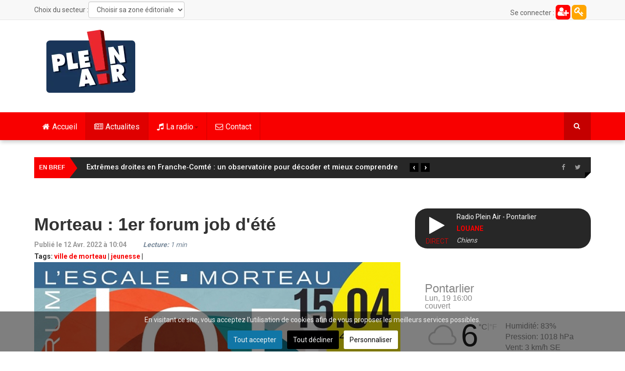

--- FILE ---
content_type: text/html; charset=utf-8
request_url: https://www.pleinair.net/actualites/item/3921-morteau-1er-forum-job-d-ete
body_size: 24221
content:
<!DOCTYPE html>
<html prefix="og: http://ogp.me/ns#" lang="fr-fr" dir="ltr"
	  class='com_k2 view-item itemid-813 j31 mm-hover'>
<head>
<link rel="preconnect" href="https://fonts.gstatic.com" crossorigin />
<link rel="apple-touch-icon" sizes="180x180" href="/apple-touch-icon.png">
<link rel="icon" type="image/png" sizes="32x32" href="/favicon-32x32.png">
<link rel="icon" type="image/png" sizes="16x16" href="/favicon-16x16.png">
<link rel="manifest" href="/site.webmanifest">
<link rel="mask-icon" href="/safari-pinned-tab.svg" color="#5bbad5">
<meta name="msapplication-TileColor" content="#da532c">
<meta name="theme-color" content="#ffffff">
<meta property="fb:pages" content="22336719498" />
<base href="https://www.pleinair.net/actualites/item/3921-morteau-1er-forum-job-d-ete" />
<meta http-equiv="content-type" content="text/html; charset=utf-8" />
<meta name="keywords" content="ville de morteau,jeunesse" />
<meta property="og:url" content="https://www.pleinair.net/actualites/item/3921-morteau-1er-forum-job-d-ete" />
<meta property="og:type" content="article" />
<meta property="og:title" content="Morteau : 1er forum job d&amp;#39;été" />
<meta property="og:description" content="Ce vendredi 15 avril, la Ville de Morteau, la MJC et la Mission Locale organisent le 1er forum job d’été. Il se tiendra de 14h à 18h à l’Escale à Morteau. « Dans un contexte économique où les entreprises peinent à recruter, quels que soient les secteurs d’activité, il apparaît important de proposer..." />
<meta property="og:image" content="https://www.pleinair.net/media/k2/items/cache/531fa9636bc95fc322dfb7a73f42bbbf_XL.jpg" />
<meta name="image" content="https://www.pleinair.net/media/k2/items/cache/531fa9636bc95fc322dfb7a73f42bbbf_XL.jpg" />
<meta name="twitter:card" content="summary" />
<meta name="twitter:site" content="@radiopleinair" />
<meta name="twitter:title" content="Morteau : 1er forum job d&amp;#39;été" />
<meta name="twitter:description" content="Ce vendredi 15 avril, la Ville de Morteau, la MJC et la Mission Locale organisent le 1er forum job d’été. Il se tiendra de 14h à 18h à l’Escale à Morteau. « Dans un contexte économique où les entrepri..." />
<meta name="twitter:image" content="https://www.pleinair.net/media/k2/items/cache/531fa9636bc95fc322dfb7a73f42bbbf_XL.jpg" />
<meta name="twitter:image:alt" content="Morteau : 1er forum job d&amp;#039;été" />
<meta name="description" content="Ce vendredi 15 avril, la Ville de Morteau, la MJC et la Mission Locale organisent le 1er forum job d’été. Il se tiendra de 14h à 18h à l’Escale à Mort..." />
<meta name="generator" content="Joomla! - Open Source Content Management" />
<title>Morteau : 1er forum job d'été</title>
<link href="/actualites/item/3921-morteau-1er-forum-job-d-ete" rel="canonical" />
<link href="/templates/ts_dailytimes/favicon.ico" rel="shortcut icon" type="image/vnd.microsoft.icon" />
<link href="https://www.pleinair.net/actualites/item/3921-morteau-1er-forum-job-d-ete" rel="canonical" />
<link rel="preload" as="style" href="//fonts.googleapis.com/css?family=Roboto:400,300,500,700&display=swap" onload="this.onload=null;this.rel='stylesheet'" />
<script type="application/json" class="joomla-script-options new">{"csrf.token":"93a2d2124276e5b4a7352ba49bd7a821","system.paths":{"root":"","base":""}}</script>
<script type="application/x-k2-headers">
{"Last-Modified": "Tue, 12 Apr 2022 09:03:41 GMT", "ETag": "532f1076c40d4dc948831fc3de6fef6d"}
	</script>
<script type="application/ld+json">{"@context":"https://schema.org","@type":"NewsArticle","mainEntityOfPage":{"@type":"WebPage","@id":"https://www.pleinair.net/actualites/item/3921-morteau-1er-forum-job-d-ete"},"url":"https://www.pleinair.net/actualites/item/3921-morteau-1er-forum-job-d-ete","headline":"Morteau : 1er forum job d&#039;été","image":["https://www.pleinair.net/media/k2/items/cache/531fa9636bc95fc322dfb7a73f42bbbf_XL.jpg","https://www.pleinair.net/media/k2/items/cache/531fa9636bc95fc322dfb7a73f42bbbf_L.jpg","https://www.pleinair.net/media/k2/items/cache/531fa9636bc95fc322dfb7a73f42bbbf_M.jpg","https://www.pleinair.net/media/k2/items/cache/531fa9636bc95fc322dfb7a73f42bbbf_S.jpg","https://www.pleinair.net/media/k2/items/cache/531fa9636bc95fc322dfb7a73f42bbbf_XS.jpg","https://www.pleinair.net/media/k2/items/cache/531fa9636bc95fc322dfb7a73f42bbbf_Generic.jpg"],"datePublished":"2022-04-12 08:51:58","dateModified":"2022-04-12 09:03:41","author":{"@type":"Person","name":"Jerome Bolard","url":"https://www.pleinair.net/details/itemlist/user/249-jeromebolard"},"publisher":{"@type":"Organization","name":"Plein Air","url":"https://www.pleinair.net/","logo":{"@type":"ImageObject","name":"Plein Air","width":"184","height":"129","url":"https://www.pleinair.net/images/logo-pared.png"}},"articleSection":"https://www.pleinair.net/actualites/itemlist/category/82-haut-doubs","keywords":"ville de morteau,jeunesse","description":"Ce vendredi 15 avril, la Ville de Morteau, la MJC et la Mission Locale organisent le 1er forum job d’été. Il se tiendra de 14h à 18h à l’Escale à Morteau. « Dans un contexte économique où les entreprises peinent à recruter, quels que soient les secteurs d’activité, il apparaît important de proposer aux jeunes des offres adaptées à leurs profils, de les informer et de les accompagner dans leur recherche d’emploi saisonnier » explique le communiqué de presse de la cité mortuacienne.","articleBody":"Ce vendredi 15 avril, la Ville de Morteau, la MJC et la Mission Locale organisent le 1er forum job d’été. Il se tiendra de 14h à 18h à l’Escale à Morteau. « Dans un contexte économique où les entreprises peinent à recruter, quels que soient les secteurs d’activité, il apparaît important de proposer aux jeunes des offres adaptées à leurs profils, de les informer et de les accompagner dans leur recherche d’emploi saisonnier » explique le communiqué de presse de la cité mortuacienne."}</script>
<!-- META FOR IOS & HANDHELD -->
<meta name="viewport" content="width=device-width, initial-scale=1.0, maximum-scale=1.0, user-scalable=no"/>
<meta name="HandheldFriendly" content="true"/>
<meta name="apple-mobile-web-app-capable" content="YES"/>
<!-- //META FOR IOS & HANDHELD -->
<!-- Le HTML5 shim and media query for IE8 support -->
<!--[if lt IE 9]>
<script src="//html5shim.googlecode.com/svn/trunk/html5.js"></script>
<script type="text/javascript" src="/plugins/system/t3/base-bs3/js/respond.min.js"></script>
<![endif]-->
<!-- You can add Google Analytics here or use T3 Injection feature -->
<style type="text/css">@font-face{font-family:'FontAwesome';src:url('//www.pleinair.net/templates/ts_dailytimes/fonts/font-awesome/fonts/fontawesome-webfont.eot?v=4.5.0');src:url('//www.pleinair.net/templates/ts_dailytimes/fonts/font-awesome/fonts/fontawesome-webfont.eot#iefix&v=4.5.0') format('embedded-opentype'),url('//www.pleinair.net/templates/ts_dailytimes/fonts/font-awesome/fonts/fontawesome-webfont.woff2?v=4.5.0') format('woff2'),url('//www.pleinair.net/templates/ts_dailytimes/fonts/font-awesome/fonts/fontawesome-webfont.woff?v=4.5.0') format('woff'),url('//www.pleinair.net/templates/ts_dailytimes/fonts/font-awesome/fonts/fontawesome-webfont.ttf?v=4.5.0') format('truetype'),url('//www.pleinair.net/templates/ts_dailytimes/fonts/font-awesome/fonts/fontawesome-webfont.svg?v=4.5.0#fontawesomeregular') format('svg');font-weight:normal;font-style:normal;font-display:swap}@font-face{font-family:'IcoMoon';src:url('//www.pleinair.net/templates/ts_dailytimes/fonts/icomoon/fonts/fonts/IcoMoon.eot');src:url('//www.pleinair.net/templates/ts_dailytimes/fonts/icomoon/fonts/IcoMoon.eot#iefix') format('embedded-opentype'),url('//www.pleinair.net/templates/ts_dailytimes/fonts/icomoon/fonts/IcoMoon.woff') format('woff'),url('//www.pleinair.net/templates/ts_dailytimes/fonts/icomoon/fonts/IcoMoon.ttf') format('truetype'),url('//www.pleinair.net/templates/ts_dailytimes/fonts/icomoon/fonts/IcoMoon.svg#IcoMoon') format('svg');font-weight:normal;font-style:normal;font-display:swap}@media all{html{font-family:sans-serif;-ms-text-size-adjust:100%;-webkit-text-size-adjust:100%}body{margin:0}article,aside,details,figcaption,figure,footer,header,hgroup,main,menu,nav,section,summary{display:block}a{background-color:transparent}a:active,a:hover{outline:0}b,strong{font-weight:bold}h1{font-size:2em;margin:0.67em 0}small{font-size:80%}img{border:0}figure{margin:1em 40px}button,input,optgroup,select,textarea{color:inherit;font:inherit;margin:0}button{overflow:visible}button,select{text-transform:none}button,html input[type="button"],input[type="reset"],input[type="submit"]{-webkit-appearance:button;cursor:pointer}button::-moz-focus-inner,input::-moz-focus-inner{border:0;padding:0}input{line-height:normal}textarea{overflow:auto}optgroup{font-weight:bold}}@media print{*,*:before,*:after{background:transparent !important;color:#000 !important;box-shadow:none !important;text-shadow:none !important}a,a:visited{text-decoration:underline}a[href]:after{content:" (" attr(href) ")"}a[href^="#"]:after,a[href^="javascript:"]:after{content:""}tr,img{page-break-inside:avoid}img{max-width:100% !important}p,h2,h3{orphans:3;widows:3}h2,h3{page-break-after:avoid}select{background:#fff !important}.navbar{display:none}}@media all{*{-webkit-box-sizing:border-box;-moz-box-sizing:border-box;box-sizing:border-box}*:before,*:after{-webkit-box-sizing:border-box;-moz-box-sizing:border-box;box-sizing:border-box}html{font-size:10px;-webkit-tap-highlight-color:rgba(0,0,0,0)}body{font-family:"Helvetica Neue",Helvetica,Arial,sans-serif;font-size:14px;line-height:1.42857143;color:#606060;background-color:#fff}input,button,select,textarea{font-family:inherit;font-size:inherit;line-height:inherit}a{color:#f80000;text-decoration:none}a:hover,a:focus{color:#ac0000;text-decoration:underline}a:focus{outline:thin dotted;outline:5px auto -webkit-focus-ring-color;outline-offset:-2px}figure{margin:0}img{vertical-align:middle}hr{margin-top:20px;margin-bottom:20px;border:0;border-top:1px solid #c2c2c2}.container{margin-right:auto;margin-left:auto;padding-left:15px;padding-right:15px}}@media all and (min-width:768px){.container{width:750px}}@media all and (min-width:992px){.container{width:970px}}@media all and (min-width:1200px){.container{width:1170px}}@media all{.row{margin-left:-15px;margin-right:-15px}.col-xs-1,.col-sm-1,.col-md-1,.col-lg-1,.col-xs-2,.col-sm-2,.col-md-2,.col-lg-2,.col-xs-3,.col-sm-3,.col-md-3,.col-lg-3,.col-xs-4,.col-sm-4,.col-md-4,.col-lg-4,.col-xs-5,.col-sm-5,.col-md-5,.col-lg-5,.col-xs-6,.col-sm-6,.col-md-6,.col-lg-6,.col-xs-7,.col-sm-7,.col-md-7,.col-lg-7,.col-xs-8,.col-sm-8,.col-md-8,.col-lg-8,.col-xs-9,.col-sm-9,.col-md-9,.col-lg-9,.col-xs-10,.col-sm-10,.col-md-10,.col-lg-10,.col-xs-11,.col-sm-11,.col-md-11,.col-lg-11,.col-xs-12,.col-sm-12,.col-md-12,.col-lg-12{position:relative;min-height:1px;padding-left:15px;padding-right:15px}.col-xs-1,.col-xs-2,.col-xs-3,.col-xs-4,.col-xs-5,.col-xs-6,.col-xs-7,.col-xs-8,.col-xs-9,.col-xs-10,.col-xs-11,.col-xs-12{float:left}.col-xs-12{width:100%}.col-xs-11{width:91.66666667%}.col-xs-10{width:83.33333333%}.col-xs-9{width:75%}.col-xs-8{width:66.66666667%}.col-xs-7{width:58.33333333%}.col-xs-6{width:50%}.col-xs-5{width:41.66666667%}.col-xs-4{width:33.33333333%}.col-xs-3{width:25%}.col-xs-2{width:16.66666667%}.col-xs-1{width:8.33333333%}}@media all and (min-width:768px){.col-sm-1,.col-sm-2,.col-sm-3,.col-sm-4,.col-sm-5,.col-sm-6,.col-sm-7,.col-sm-8,.col-sm-9,.col-sm-10,.col-sm-11,.col-sm-12{float:left}.col-sm-12{width:100%}.col-sm-11{width:91.66666667%}.col-sm-10{width:83.33333333%}.col-sm-9{width:75%}.col-sm-8{width:66.66666667%}.col-sm-7{width:58.33333333%}.col-sm-6{width:50%}.col-sm-5{width:41.66666667%}.col-sm-4{width:33.33333333%}.col-sm-3{width:25%}.col-sm-2{width:16.66666667%}.col-sm-1{width:8.33333333%}}@media all and (min-width:992px){.col-md-1,.col-md-2,.col-md-3,.col-md-4,.col-md-5,.col-md-6,.col-md-7,.col-md-8,.col-md-9,.col-md-10,.col-md-11,.col-md-12{float:left}.col-md-12{width:100%}.col-md-11{width:91.66666667%}.col-md-10{width:83.33333333%}.col-md-9{width:75%}.col-md-8{width:66.66666667%}.col-md-7{width:58.33333333%}.col-md-6{width:50%}.col-md-5{width:41.66666667%}.col-md-4{width:33.33333333%}.col-md-3{width:25%}.col-md-2{width:16.66666667%}.col-md-1{width:8.33333333%}}@media all and (min-width:1200px){.col-lg-1,.col-lg-2,.col-lg-3,.col-lg-4,.col-lg-5,.col-lg-6,.col-lg-7,.col-lg-8,.col-lg-9,.col-lg-10,.col-lg-11,.col-lg-12{float:left}.col-lg-12{width:100%}.col-lg-11{width:91.66666667%}.col-lg-10{width:83.33333333%}.col-lg-9{width:75%}.col-lg-8{width:66.66666667%}.col-lg-7{width:58.33333333%}.col-lg-6{width:50%}.col-lg-5{width:41.66666667%}.col-lg-4{width:33.33333333%}.col-lg-3{width:25%}.col-lg-2{width:16.66666667%}.col-lg-1{width:8.33333333%}}@media all{caption{padding-top:8px;padding-bottom:8px;color:#999;text-align:left}th{text-align:left}}@media all{select,textarea,input[type="text"],input[type="password"],input[type="datetime"],input[type="datetime-local"],input[type="date"],input[type="month"],input[type="time"],input[type="week"],input[type="number"],input[type="email"],input[type="url"],input[type="search"],input[type="tel"],input[type="color"],.inputbox{display:block;width:100%;height:34px;padding:6px 12px;font-size:14px;line-height:1.42857143;color:#606060;background-color:#fff;background-image:none;border:1px solid #ccc;border-radius:4px;-webkit-box-shadow:inset 0 1px 1px rgba(0,0,0,0.075);box-shadow:inset 0 1px 1px rgba(0,0,0,0.075);-webkit-transition:border-color ease-in-out .15s,box-shadow ease-in-out .15s;-o-transition:border-color ease-in-out .15s,box-shadow ease-in-out .15s;transition:border-color ease-in-out .15s,box-shadow ease-in-out .15s}select:focus,textarea:focus,input[type="text"]:focus,input[type="password"]:focus,input[type="datetime"]:focus,input[type="datetime-local"]:focus,input[type="date"]:focus,input[type="month"]:focus,input[type="time"]:focus,input[type="week"]:focus,input[type="number"]:focus,input[type="email"]:focus,input[type="url"]:focus,input[type="search"]:focus,input[type="tel"]:focus,input[type="color"]:focus,.inputbox:focus{border-color:#66afe9;outline:0;-webkit-box-shadow:inset 0 1px 1px rgba(0,0,0,.075),0 0 8px rgba(102,175,233,0.6);box-shadow:inset 0 1px 1px rgba(0,0,0,.075),0 0 8px rgba(102,175,233,0.6)}select::-moz-placeholder,textarea::-moz-placeholder,input[type="text"]::-moz-placeholder,input[type="password"]::-moz-placeholder,input[type="datetime"]::-moz-placeholder,input[type="datetime-local"]::-moz-placeholder,input[type="date"]::-moz-placeholder,input[type="month"]::-moz-placeholder,input[type="time"]::-moz-placeholder,input[type="week"]::-moz-placeholder,input[type="number"]::-moz-placeholder,input[type="email"]::-moz-placeholder,input[type="url"]::-moz-placeholder,input[type="search"]::-moz-placeholder,input[type="tel"]::-moz-placeholder,input[type="color"]::-moz-placeholder,.inputbox::-moz-placeholder{color:#999;opacity:1}select:-ms-input-placeholder,textarea:-ms-input-placeholder,input[type="text"]:-ms-input-placeholder,input[type="password"]:-ms-input-placeholder,input[type="datetime"]:-ms-input-placeholder,input[type="datetime-local"]:-ms-input-placeholder,input[type="date"]:-ms-input-placeholder,input[type="month"]:-ms-input-placeholder,input[type="time"]:-ms-input-placeholder,input[type="week"]:-ms-input-placeholder,input[type="number"]:-ms-input-placeholder,input[type="email"]:-ms-input-placeholder,input[type="url"]:-ms-input-placeholder,input[type="search"]:-ms-input-placeholder,input[type="tel"]:-ms-input-placeholder,input[type="color"]:-ms-input-placeholder,.inputbox:-ms-input-placeholder{color:#999}select::-webkit-input-placeholder,textarea::-webkit-input-placeholder,input[type="text"]::-webkit-input-placeholder,input[type="password"]::-webkit-input-placeholder,input[type="datetime"]::-webkit-input-placeholder,input[type="datetime-local"]::-webkit-input-placeholder,input[type="date"]::-webkit-input-placeholder,input[type="month"]::-webkit-input-placeholder,input[type="time"]::-webkit-input-placeholder,input[type="week"]::-webkit-input-placeholder,input[type="number"]::-webkit-input-placeholder,input[type="email"]::-webkit-input-placeholder,input[type="url"]::-webkit-input-placeholder,input[type="search"]::-webkit-input-placeholder,input[type="tel"]::-webkit-input-placeholder,input[type="color"]::-webkit-input-placeholder,.inputbox::-webkit-input-placeholder{color:#999}select:focus,textarea:focus,input[type="text"]:focus,input[type="password"]:focus,input[type="datetime"]:focus,input[type="datetime-local"]:focus,input[type="date"]:focus,input[type="month"]:focus,input[type="time"]:focus,input[type="week"]:focus,input[type="number"]:focus,input[type="email"]:focus,input[type="url"]:focus,input[type="search"]:focus,input[type="tel"]:focus,input[type="color"]:focus,.inputbox:focus{border-color:#66afe9;outline:0;-webkit-box-shadow:inset 0 1px 1px rgba(0,0,0,.075),0 0 8px rgba(102,175,233,0.6);box-shadow:inset 0 1px 1px rgba(0,0,0,.075),0 0 8px rgba(102,175,233,0.6)}select::-moz-placeholder,textarea::-moz-placeholder,input[type="text"]::-moz-placeholder,input[type="password"]::-moz-placeholder,input[type="datetime"]::-moz-placeholder,input[type="datetime-local"]::-moz-placeholder,input[type="date"]::-moz-placeholder,input[type="month"]::-moz-placeholder,input[type="time"]::-moz-placeholder,input[type="week"]::-moz-placeholder,input[type="number"]::-moz-placeholder,input[type="email"]::-moz-placeholder,input[type="url"]::-moz-placeholder,input[type="search"]::-moz-placeholder,input[type="tel"]::-moz-placeholder,input[type="color"]::-moz-placeholder,.inputbox::-moz-placeholder{color:#999;opacity:1}select:-ms-input-placeholder,textarea:-ms-input-placeholder,input[type="text"]:-ms-input-placeholder,input[type="password"]:-ms-input-placeholder,input[type="datetime"]:-ms-input-placeholder,input[type="datetime-local"]:-ms-input-placeholder,input[type="date"]:-ms-input-placeholder,input[type="month"]:-ms-input-placeholder,input[type="time"]:-ms-input-placeholder,input[type="week"]:-ms-input-placeholder,input[type="number"]:-ms-input-placeholder,input[type="email"]:-ms-input-placeholder,input[type="url"]:-ms-input-placeholder,input[type="search"]:-ms-input-placeholder,input[type="tel"]:-ms-input-placeholder,input[type="color"]:-ms-input-placeholder,.inputbox:-ms-input-placeholder{color:#999}select::-webkit-input-placeholder,textarea::-webkit-input-placeholder,input[type="text"]::-webkit-input-placeholder,input[type="password"]::-webkit-input-placeholder,input[type="datetime"]::-webkit-input-placeholder,input[type="datetime-local"]::-webkit-input-placeholder,input[type="date"]::-webkit-input-placeholder,input[type="month"]::-webkit-input-placeholder,input[type="time"]::-webkit-input-placeholder,input[type="week"]::-webkit-input-placeholder,input[type="number"]::-webkit-input-placeholder,input[type="email"]::-webkit-input-placeholder,input[type="url"]::-webkit-input-placeholder,input[type="search"]::-webkit-input-placeholder,input[type="tel"]::-webkit-input-placeholder,input[type="color"]::-webkit-input-placeholder,.inputbox::-webkit-input-placeholder{color:#999}}@media screen and (min-width:768px){select,textarea,input[type="text"],input[type="password"],input[type="datetime"],input[type="datetime-local"],input[type="date"],input[type="month"],input[type="time"],input[type="week"],input[type="number"],input[type="email"],input[type="url"],input[type="search"],input[type="tel"],input[type="color"],.inputbox{width:auto}}@media all{select,select.form-control,select.inputbox,select.input{padding-right:5px}}@media all{label{display:inline-block;max-width:100%;margin-bottom:5px;font-weight:bold}input[type="search"]{-webkit-box-sizing:border-box;-moz-box-sizing:border-box;box-sizing:border-box}.form-control{display:block;width:100%;height:34px;padding:6px 12px;font-size:14px;line-height:1.42857143;color:#606060;background-color:#fff;background-image:none;border:1px solid #ccc;border-radius:4px;-webkit-box-shadow:inset 0 1px 1px rgba(0,0,0,0.075);box-shadow:inset 0 1px 1px rgba(0,0,0,0.075);-webkit-transition:border-color ease-in-out .15s,box-shadow ease-in-out .15s;-o-transition:border-color ease-in-out .15s,box-shadow ease-in-out .15s;transition:border-color ease-in-out .15s,box-shadow ease-in-out .15s}.form-control:focus{border-color:#66afe9;outline:0;-webkit-box-shadow:inset 0 1px 1px rgba(0,0,0,.075),0 0 8px rgba(102,175,233,0.6);box-shadow:inset 0 1px 1px rgba(0,0,0,.075),0 0 8px rgba(102,175,233,0.6)}.form-control::-moz-placeholder{color:#999;opacity:1}.form-control:-ms-input-placeholder{color:#999}.form-control::-webkit-input-placeholder{color:#999}input[type="search"]{-webkit-appearance:none}}@media screen and (-webkit-min-device-pixel-ratio:0){input[type="date"],input[type="time"],input[type="datetime-local"],input[type="month"]{line-height:34px}}@media all{.collapse{display:none}.caret{display:inline-block;width:0;height:0;margin-left:2px;vertical-align:middle;border-top:4px dashed;border-right:4px solid transparent;border-left:4px solid transparent}.dropup,.dropdown{position:relative}.dropdown-toggle:focus{outline:0}.dropdown-menu{position:absolute;top:100%;left:0;z-index:1000;display:none;float:left;min-width:160px;padding:5px 0;margin:2px 0 0;list-style:none;font-size:14px;text-align:left;background-color:#fff;border:1px solid #ccc;border:1px solid rgba(0,0,0,0.15);border-radius:4px;-webkit-box-shadow:0 6px 12px rgba(0,0,0,0.175);box-shadow:0 6px 12px rgba(0,0,0,0.175);background-clip:padding-box}.dropdown-menu>li>a{display:block;padding:3px 20px;clear:both;font-weight:normal;line-height:1.42857143;color:#333;white-space:nowrap}.dropdown-menu>li>a:hover,.dropdown-menu>li>a:focus{text-decoration:none;color:#262626;background-color:#f5f5f5}}@media all{.nav{margin-bottom:0;padding-left:0;list-style:none}.nav>li{position:relative;display:block}.nav>li>a{position:relative;display:block;padding:10px 15px}.nav>li>a:hover,.nav>li>a:focus{text-decoration:none;background-color:#c2c2c2}}@media all{.nav-pills>li{float:left}.nav-pills>li>a{border-radius:4px}.nav-pills>li+li{margin-left:2px}.nav-pills>li.active>a,.nav-pills>li.active>a:hover,.nav-pills>li.active>a:focus{color:#fff;background-color:#f80000}.nav-stacked>li{float:none}.nav-stacked>li+li{margin-top:2px;margin-left:0}}@media all{.navbar{position:relative;min-height:50px;margin-bottom:20px;border:1px solid transparent}}@media all and (min-width:768px){.navbar{border-radius:4px}}@media all and (min-width:768px){.navbar-header{float:left}}@media all{.navbar-collapse{overflow-x:visible;padding-right:15px;padding-left:15px;border-top:1px solid transparent;box-shadow:inset 0 1px 0 rgba(255,255,255,0.1);-webkit-overflow-scrolling:touch}}@media all and (min-width:768px){.navbar-collapse{width:auto;border-top:0;box-shadow:none}.navbar-collapse.collapse{display:block !important;height:auto !important;padding-bottom:0;overflow:visible !important}}@media all{.container>.navbar-header,.container-fluid>.navbar-header,.container>.navbar-collapse,.container-fluid>.navbar-collapse{margin-right:-15px;margin-left:-15px}}@media all and (min-width:768px){.container>.navbar-header,.container-fluid>.navbar-header,.container>.navbar-collapse,.container-fluid>.navbar-collapse{margin-right:0;margin-left:0}}@media all{.navbar-toggle{position:relative;float:right;margin-right:15px;padding:9px 10px;margin-top:8px;margin-bottom:8px;background-color:transparent;background-image:none;border:1px solid transparent;border-radius:4px}.navbar-toggle:focus{outline:0}}@media all and (min-width:768px){.navbar-toggle{display:none}}@media all{.navbar-nav{margin:7.5px -15px}.navbar-nav>li>a{padding-top:10px;padding-bottom:10px;line-height:20px}}@media all and (min-width:768px){.navbar-nav{float:left;margin:0}.navbar-nav>li{float:left}.navbar-nav>li>a{padding-top:15px;padding-bottom:15px}}@media all{.navbar-nav>li>.dropdown-menu{margin-top:0;border-top-right-radius:0;border-top-left-radius:0}}@media all{.navbar-default{background-color:#f8f8f8;border-color:#e7e7e7}.navbar-default .navbar-nav>li>a{color:#777}.navbar-default .navbar-nav>li>a:hover,.navbar-default .navbar-nav>li>a:focus{color:#333;background-color:transparent}.navbar-default .navbar-nav>.active>a,.navbar-default .navbar-nav>.active>a:hover,.navbar-default .navbar-nav>.active>a:focus{color:#555;background-color:#e7e7e7}.navbar-default .navbar-toggle{border-color:#ddd}.navbar-default .navbar-toggle:hover,.navbar-default .navbar-toggle:focus{background-color:#ddd}.navbar-default .navbar-collapse,.navbar-default .navbar-form{border-color:#e7e7e7}}@media all{.close{float:right;font-size:21px;font-weight:bold;line-height:1;color:#000;text-shadow:0 1px 0 #fff;opacity:0.2;filter:alpha(opacity=20)}.close:hover,.close:focus{color:#000;text-decoration:none;cursor:pointer;opacity:0.5;filter:alpha(opacity=50)}button.close{padding:0;cursor:pointer;background:transparent;border:0;-webkit-appearance:none}}@media all{.clearfix:before,.clearfix:after,.container:before,.container:after,.container-fluid:before,.container-fluid:after,.row:before,.row:after,.form-horizontal .form-group:before,.form-horizontal .form-group:after,.btn-toolbar:before,.btn-toolbar:after,.btn-group-vertical>.btn-group:before,.btn-group-vertical>.btn-group:after,.nav:before,.nav:after,.navbar:before,.navbar:after,.navbar-header:before,.navbar-header:after,.navbar-collapse:before,.navbar-collapse:after,.pager:before,.pager:after,.panel-body:before,.panel-body:after,.modal-footer:before,.modal-footer:after{content:" ";display:table}.clearfix:after,.container:after,.container-fluid:after,.row:after,.form-horizontal .form-group:after,.btn-toolbar:after,.btn-group-vertical>.btn-group:after,.nav:after,.navbar:after,.navbar-header:after,.navbar-collapse:after,.pager:after,.panel-body:after,.modal-footer:after{clear:both}.pull-right{float:right !important}@-ms-viewport{width:device-width}}@media all and (max-width:767px){.hidden-xs{display:none !important}}@media all and (min-width:768px) and (max-width:991px){.hidden-sm{display:none !important}}@media all and (min-width:992px) and (max-width:1199px){.hidden-md{display:none !important}}@media all and (min-width:1200px){.hidden-lg{display:none !important}}button::-moz-focus-inner{padding:0;border:0}@media all{div.itemImageBlock span.itemImage img{max-width:100%}}@media all{.ItemInfo{float:left;color:#999}.ItemInfoBlock{width:25%;padding-left:30px}a:active,a:focus{outline:0}img{border:none}#k2Container{padding:0 0 24px 0}.clr{clear:both;height:0;line-height:0;display:block;float:none;padding:0;margin:0;border:none}.even{}.odd{}div.itemView{padding:8px 0 24px 0}div.itemHeader{}div.itemHeader span.itemDateCreated{color:#999}div.itemToolbar{padding:0}div.itemToolbar ul{text-align:left;list-style:none;padding:0;margin:0}div.itemBody{padding:8px 0;margin:0}div.itemImageBlock{padding:8px 0;margin:0 0 16px 0}span.itemImage{display:block;text-align:center;margin:0 0 8px 0}div.itemIntroText{text-align:justify}div.itemFullText{}div.itemContentFooter{display:block;text-align:left;padding:4px;margin:0 0 10px;color:#999}span.itemDateModified{font-size:12px}div.itemRelated{margin-bottom:16px;padding:0}div.itemRelated h3{font-size:20px}div.itemRelated ul{list-style:none;margin:0 -10px;padding:0}div.itemRelated ul li{width:25%;float:left;padding:10px}div.itemRelated ul li.clr{clear:both;height:0;line-height:0;display:block;float:none;padding:0;margin:0;border:none}a.itemRelTitle{display:inline-block;line-height:18px;margin:10px 0;font-size:13px;font-weight:400 !important}img.itemRelImg{width:100% !important}.itemRelImage{position:relative}div.itemNavigation{padding:15px 8px;margin:0 0 24px 0;background:#f5f5f5;display:inline-block;width:100%}div.itemNavigation a.itemPrevious{padding:0 12px;width:50%;float:left}div.itemNavigation a.itemNext{padding:0 12px;width:50%;float:left}ul.level0{}ul.level0 li{}ul.level0 li a{}ul.level0 li a:hover{}ul.level0 li a:hover span{}ul.level1{}ul.level1 li{}ul.level1 li a{}ul.level1 li a:hover{}}@supports (not (scale:-1)) and (-webkit-hyphens:none){}@media all{.papudroite{width:250px;margin:10px auto}.conteneur_player{display:block;background-color:#272727;padding:5px;border-radius:25px 25px}.colgauche_player{display:inline-block;width:80px;float:left;height:50px}.icon_player{font-size:40px;display:block;width:70px;height:50px;color:#fff;text-align:center;line-height:50px;padding-top:6px;padding-left:9px}.live{text-align:center;animation:clignote 4s linear infinite}.coldroite_player{display:inline-block}.nom_player{color:white}.artiste_player{text-transform:uppercase;font-weight:bold}.titre_player{font-style:italic;color:lightgray}#secteur_menu,#secteur_titre{display:inline-block;float:left}#secteur_titre{margin-top:8px}#secteur_menu{margin-top:3px}.t3-off-canvas-body img{display:block;width:95px;margin:0 auto 20px auto}.plg_reading_container{font-style:italic;color:lightslategray}.haut_connexion{line-height:28px;display:inline-block;width:30px;height:30px;background:orange;color:white;font-size:20px;border-radius:6px;text-align:center;margin-top:10px}.haut_creation{line-height:28px;display:inline-block;width:30px;height:30px;background:red;color:white;font-size:20px;border-radius:6px;text-align:center;margin-top:10px}}@media all{input,button,select,textarea{font-family:inherit;font-size:inherit;line-height:inherit}a{color:#f80000;text-decoration:none}a:hover,a:focus{color:#ac0000;text-decoration:underline}a:focus{outline:thin dotted;outline:5px auto -webkit-focus-ring-color;outline-offset:-2px}img{vertical-align:middle}th,td{line-height:1.42857143;text-align:left;vertical-align:top}th{font-weight:bold}td,tr td{border-top:1px solid #ddd}hr{margin-top:20px;margin-bottom:20px;border:0;border-top:1px solid #c2c2c2}.wrap{width:auto;clear:both}h1,h2,h3,h4,h5,h6,.h1,.h2,.h3,.h4,.h5,.h6{font-family:"Helvetica Neue",Helvetica,Arial,sans-serif;font-weight:500;line-height:1.1;color:inherit}h1,.h1,h2,.h2,h3,.h3{margin-top:20px;margin-bottom:10px}h4,.h4,h5,.h5,h6,.h6{margin-top:10px;margin-bottom:10px}h1,.h1{font-size:36px}h2,.h2{font-size:30px}h3,.h3{font-size:24px}h4,.h4{font-size:18px}h5,.h5{font-size:14px}h6,.h6{font-size:12px}p{margin:0 0 10px}}@media all{small,.small{font-size:85%}ul,ol{margin-top:0;margin-bottom:10px}ul ul,ol ul,ul ol,ol ol{margin-bottom:0}dl{margin-top:0;margin-bottom:20px}dt,dd{line-height:1.42857143}dt{font-weight:bold}dd{margin-left:0}}@media all{.form-control:focus{border-color:#66afe9;outline:0;-webkit-box-shadow:inset 0 1px 1px rgba(0,0,0,.075),0 0 8px rgba(102,175,233,0.6);-moz-box-shadow:inset 0 1px 1px rgba(0,0,0,.075),0 0 8px rgba(102,175,233,0.6);box-shadow:inset 0 1px 1px rgba(0,0,0,.075),0 0 8px rgba(102,175,233,0.6)}.form-control::-moz-placeholder{color:#999;opacity:1}.form-control:-ms-input-placeholder{color:#999}.form-control::-webkit-input-placeholder{color:#999}.form-group{margin-bottom:20px}}@media all{select::-moz-placeholder,textarea::-moz-placeholder,input[type="text"]::-moz-placeholder,input[type="password"]::-moz-placeholder,input[type="datetime"]::-moz-placeholder,input[type="datetime-local"]::-moz-placeholder,input[type="date"]::-moz-placeholder,input[type="month"]::-moz-placeholder,input[type="time"]::-moz-placeholder,input[type="week"]::-moz-placeholder,input[type="number"]::-moz-placeholder,input[type="email"]::-moz-placeholder,input[type="url"]::-moz-placeholder,input[type="search"]::-moz-placeholder,input[type="tel"]::-moz-placeholder,input[type="color"]::-moz-placeholder,.inputbox::-moz-placeholder{color:#999;opacity:1}select:-ms-input-placeholder,textarea:-ms-input-placeholder,input[type="text"]:-ms-input-placeholder,input[type="password"]:-ms-input-placeholder,input[type="datetime"]:-ms-input-placeholder,input[type="datetime-local"]:-ms-input-placeholder,input[type="date"]:-ms-input-placeholder,input[type="month"]:-ms-input-placeholder,input[type="time"]:-ms-input-placeholder,input[type="week"]:-ms-input-placeholder,input[type="number"]:-ms-input-placeholder,input[type="email"]:-ms-input-placeholder,input[type="url"]:-ms-input-placeholder,input[type="search"]:-ms-input-placeholder,input[type="tel"]:-ms-input-placeholder,input[type="color"]:-ms-input-placeholder,.inputbox:-ms-input-placeholder{color:#999}select::-webkit-input-placeholder,textarea::-webkit-input-placeholder,input[type="text"]::-webkit-input-placeholder,input[type="password"]::-webkit-input-placeholder,input[type="datetime"]::-webkit-input-placeholder,input[type="datetime-local"]::-webkit-input-placeholder,input[type="date"]::-webkit-input-placeholder,input[type="month"]::-webkit-input-placeholder,input[type="time"]::-webkit-input-placeholder,input[type="week"]::-webkit-input-placeholder,input[type="number"]::-webkit-input-placeholder,input[type="email"]::-webkit-input-placeholder,input[type="url"]::-webkit-input-placeholder,input[type="search"]::-webkit-input-placeholder,input[type="tel"]::-webkit-input-placeholder,input[type="color"]::-webkit-input-placeholder,.inputbox::-webkit-input-placeholder{color:#999}}@media screen and (min-width:768px){select,textarea,input[type="text"],input[type="password"],input[type="datetime"],input[type="datetime-local"],input[type="date"],input[type="month"],input[type="time"],input[type="week"],input[type="number"],input[type="email"],input[type="url"],input[type="search"],input[type="tel"],input[type="color"],.inputbox{width:auto}}@media all{select,select.form-control,select.inputbox,select.input{padding-right:5px}.dropdown-menu>li>a{padding:5px 20px}}@media all{.nav .caret{border-top-color:#f80000;border-bottom-color:#f80000}.nav a:hover .caret{border-top-color:#ac0000;border-bottom-color:#ac0000}}@media all{.t3-mainnav{border:0;background:#f80000;box-shadow:0 5px 8px -1px rgba(0,0,0,0.2)}.t3-mainnav .container{position:relative}.t3-mainnav .navbar-nav>li>.dropdown-menu,.t3-mainnav .navbar-nav .mega-nav li .dropdown-menu{background:#fff;border:0;-webkit-border-radius:0;-moz-border-radius:0;border-radius:0}.t3-mainnav .t3-megamenu .navbar-nav.level0>li{border-right:1px solid rgba(0,0,0,0.16)}.t3-mainnav .t3-megamenu .navbar-nav.level0>li>a{color:#fff;text-rendering:optimizeLegibility;font-weight:400;font-size:16px;margin:0;line-height:25px;padding-left:17px;padding-right:17px;padding-top:17px;-webkit-transition:350ms;-moz-transition:350ms;-o-transition:350ms;transition:350ms}.t3-mainnav .t3-megamenu .navbar-nav.level0>li>a:foucs,.t3-mainnav .t3-megamenu .navbar-nav.level0>li>a:visited{background:none !important}.t3-mainnav .t3-megamenu .navbar-nav.level0>li .caret{border-top-color:rgba(0,0,0,0.3);border-bottom-color:rgba(0,0,0,0.3)}.t3-mainnav .t3-megamenu .navbar-nav.level0>li.active>a,.t3-mainnav .t3-megamenu .navbar-nav.level0>li:focus>a{color:#fff}.t3-mainnav .t3-megamenu .navbar-nav.level0>li.active>a{background:rgba(0,0,0,0.1)}.t3-mainnav .t3-megamenu .navbar-nav.level0>li:focus,.t3-mainnav .t3-megamenu .navbar-nav.level0>li:visited{outline:none !important;background:none !important}.t3-mainnav .t3-megamenu .navbar-nav.level0>li:focus>a,.t3-mainnav .t3-megamenu .navbar-nav.level0>li:visited>a{background:none !important}.t3-mainnav .t3-megamenu .navbar-nav.level0>li:hover>a{background:rgba(0,0,0,0.1)}.t3-mainnav .t3-megamenu .mega-nav>li a,.t3-mainnav .t3-megamenu .dropdown-menu .mega-nav>li a{padding:10px 0;border-bottom:1px solid #e5e5e5;color:#333;font-size:13px;text-transform:uppercase;background:none !important}.t3-mainnav .t3-megamenu .mega-nav>li a:hover,.t3-mainnav .t3-megamenu .dropdown-menu .mega-nav>li a:hover{background:none;color:#f80000}.t3-mainnav .t3-megamenu .mega-nav>li:last-child>a,.t3-mainnav .t3-megamenu .dropdown-menu .mega-nav>li:last-child>a{border-bottom:0}.t3-mainnav .t3-megamenu .dropdown-menu{-webkit-box-shadow:0 5px 10px rgba(0,0,0,0.175);box-shadow:0 5px 10px rgba(0,0,0,0.175);padding-bottom:0}.navbar-toggle{padding:0;height:35px;line-height:35px;width:35px;margin-left:15px}}@media all and (min-width:768px){.navbar-toggle{display:none}}@media all{.navbar-nav{margin:7.5px -15px}}@media all and (min-width:768px){.navbar-nav{margin:0}}@media all{.navbar-default .navbar-nav>li>a{color:#fff}.navbar-default .navbar-nav>.active>a,.navbar-default .navbar-nav>.active>a:hover,.navbar-default .navbar-nav>.active>a:focus{color:#555;background-color:#e7e7e7}.navbar-default .navbar-toggle{border-color:#ddd}.navbar-default .navbar-toggle:hover,.navbar-default .navbar-toggle:focus{background-color:#ddd}.navbar-default .navbar-collapse,.navbar-default .navbar-form{border-color:#e7e7e7}.navbar-default .navbar-nav>.dropdown>a:hover .caret,.navbar-default .navbar-nav>.dropdown>a:focus .caret{border-top-color:#fff;border-bottom-color:#fff}.navbar-default .navbar-nav>.dropdown>a .caret{border-top-color:#777;border-bottom-color:#777}}@media all{.t3-mainnav{border-left:0;border-right:0;margin-bottom:0;border-radius:0}.t3-mainnav .t3-navbar{padding-left:0;padding-right:0}}@media all and (min-width:768px){.t3-mainnav .t3-navbar-collapse{display:none !important}}@media all{.t3-module{background:transparent;color:inherit;margin-bottom:20px}}@media screen and (min-width:768px){.t3-module{margin-bottom:40px}}@media all{.t3-module .module-inner{padding:0}.module-title{background:transparent;color:inherit;font-size:18px;margin:0 0 10px 0;padding:0}}@media screen and (min-width:768px){.module-title{margin-bottom:20px}}@media all{.module-ct{background:transparent;color:inherit;padding:0}.module-ct:before,.module-ct:after{content:" ";display:table}.module-ct:after{clear:both}.module-ct>ul,.module-ct .custom>ul,.module-ct>ol,.module-ct .custom>ol{margin-left:20px;padding-left:0}.module-ct>ul.nav,.module-ct .custom>ul.nav,.module-ct>ol.nav,.module-ct .custom>ol.nav{padding-left:0;margin-left:0}.module_menu .nav>li>a,.module_menu .nav>li>.separator{padding:6px 5px;display:block}a:focus{outline:none}input[type="submit"],input[type="button"],textarea,input[type="text"],textarea.inputbox,input[type="password"],input[type="datetime"],input[type="datetime-local"],input[type="date"],input[type="month"],input[type="time"],input[type="week"],input[type="number"],input[type="email"],input[type="url"],input[type="search"],input[type="tel"],input[type="color"],.uneditable-input{text-shadow:none;color:#999;font-weight:300;min-height:30px;height:40px;padding:6px 20px;box-shadow:none;border:0;border:1px solid #e5e5e5;-webkit-border-radius:0;-moz-border-radius:0;border-radius:0}input[type="submit"]:hover,input[type="button"]:hover,textarea:hover,input[type="text"]:hover,textarea.inputbox:hover,input[type="password"]:hover,input[type="datetime"]:hover,input[type="datetime-local"]:hover,input[type="date"]:hover,input[type="month"]:hover,input[type="time"]:hover,input[type="week"]:hover,input[type="number"]:hover,input[type="email"]:hover,input[type="url"]:hover,input[type="search"]:hover,input[type="tel"]:hover,input[type="color"]:hover,.uneditable-input:hover,input[type="submit"]:focus,input[type="button"]:focus,textarea:focus,input[type="text"]:focus,textarea.inputbox:focus,input[type="password"]:focus,input[type="datetime"]:focus,input[type="datetime-local"]:focus,input[type="date"]:focus,input[type="month"]:focus,input[type="time"]:focus,input[type="week"]:focus,input[type="number"]:focus,input[type="email"]:focus,input[type="url"]:focus,input[type="search"]:focus,input[type="tel"]:focus,input[type="color"]:focus,.uneditable-input:focus{-webkit-box-shadow:none;-moz-box-shadow:none;box-shadow:none;border:1px solid #f80000}input[type="submit"],input[type="button"]{width:auto !important}form label{font-weight:normal}}@media all{a:hover{text-decoration:none}.t3-mainbody{padding-top:20px;padding-bottom:20px}.t3-sidebar.t3-sidebar-right{padding-top:7px}.t3-module{margin-bottom:20px}body,p{font-family:'Roboto',sans-serif;text-rendering:optimizeLegibility;-webkit-font-smoothing:antialiased !important;color:#606060;line-height:24px;font-weight:400}h1,h2,h3,h4,.ItemInfoBlock,.ItemInfo,.gkHighlighterItem a,a.itemRelTitle,.itemNavigation a,.commentAuthorName a,#comment-form label,div.k2LatestCommentsBlock ul li span.lcComment{text-rendering:optimizeLegibility;-webkit-font-smoothing:antialiased !important;font-weight:600 !important;color:#333}h1{font-size:36px}h2{font-size:28px}h3{font-size:24px}h4{font-size:16px}h5{font-size:14px}.ts-topbar{background:#f8f8f8;border-bottom:1px solid #e5e5e5}.ts-topbar .t3-module{margin:0}.t3-header{padding-top:40px;padding-bottom:40px}.logo{text-align:center}}@media screen and (max-width:768px){.logo{text-align:center}}@media all{.logo a{display:inline-block;line-height:1;margin:10px 0 0}.logo-image span,.logo-image small{display:none}.banner-top{float:right;padding-top:5px}.topSocial{float:right}.topSocial.module{margin-top:8px !important;margin-right:15px !important}.topSocial ul li{margin:0 0 0 3px !important}.topSocial ul li a{width:auto !important;height:auto !important;font-size:13px !important;-webkit-transition:400ms;-moz-transition:400ms;-o-transition:400ms;transition:400ms}.topSocial ul li a i{width:24px;height:24px;border:0;text-align:center;line-height:24px;color:#999;-webkit-transition:400ms;-moz-transition:400ms;-o-transition:400ms;transition:400ms}.topSocial ul li a i:hover{color:#fff}.topSocial ul li a i.fa-facebook:hover{background:#677fb5}.topSocial ul li a i.fa-twitter:hover{background:#70c2e9}.head-search{height:57px;position:absolute;top:0;right:15px;margin:0;z-index:1000}.head-search form{margin:0}.head-search label{display:none}.head-search .search{background:#c50000;position:relative}.head-search .search .fa-search{color:#fff;content:"\f002";display:block;font-family:"FontAwesome";position:absolute;left:20px;top:21px}.head-search .form-control{border:0;background:transparent;color:#fff;height:57px;line-height:57px;position:relative;margin:0;padding:0 15px 0 40px;width:40px;-webkit-transition:width 0.25s;-moz-transition:width 0.25s;-o-transition:width 0.25s;transition:width 0.25s}.head-search .form-control:hover,.head-search .form-control:active,.head-search .form-control:focus{color:#fff;box-shadow:none !important;border:0 !important}.head-search .form-control:active,.head-search .form-control:focus{width:215px}.ts-hotnews{background:#272727;margin:35px 0;position:relative}.ts-hotnews::after{content:"";position:absolute;bottom:0;right:0;border-width:12px 12px 0 0px;border-style:solid;border-color:rgba(0,0,0,0.9) #fff}.ts-hotnews .t3-module{margin:0}.ts-hotnews .t3-module .module-ct{display:inline-block}.ts-hotnews .module-title{display:inline-block;color:#fff;font-size:12px;text-transform:uppercase;position:relative;padding:15px 10px;margin:0;background:#f80000}.ts-hotnews .module-title:after{content:'';display:block;height:42px;position:absolute;width:20px;top:0;right:-20px;border-left:15px solid #f80000;border-top:22px solid transparent;border-right:0px solid transparent;border-bottom:19px solid transparent}.ts-hotnews .sprocket-headlines{background:none;border:0;display:block;visibility:visible;overflow:visible;position:absolute;top:0}.ts-hotnews .sprocket-headlines .sprocket-headlines-container{display:block}.ts-hotnews .sprocket-headlines .sprocket-headlines-list{padding:0 15px 0 35px !important;overflow:visible}.ts-hotnews .sprocket-headlines .sprocket-headlines-item{position:relative;width:100%;top:12px;font-size:15px}.ts-hotnews .sprocket-headlines .sprocket-headlines-item a{color:#fff;width:100%;font-weight:500}.ts-hotnews .sprocket-headlines .sprocket-headlines-item a:hover{color:#f80000}.ts-hotnews .sprocket-headlines .sprocket-headlines-navigation{position:relative;top:8px}.ts-hotnews .sprocket-headlines .sprocket-headlines-navigation .arrow{opacity:1;font-size:18px;background:#000;box-shadow:none;line-height:16px;border-radius:0}.sp_social a{color:#999;font-size:16px !important}.sp_social a:hover{color:#f80000}.catItemInfo a:hover,div.k2LatestCommentsBlock ul li span.lcComment:hover,div.itemToolbar a:hover,div.itemHeader span.itemAuthor a:hover{color:#f80000 !important}a.itemRelTitle:hover,.itemNavigation a:hover,a#comment3:hover,.commentAuthorName a:hover{color:#f80000 !important}}@media all and (min-width:992px) and (max-width:1199px){.banner-top img{width:90%;float:right}}@media all and (min-width:768px) and (max-width:991px){.logo_mob img{}.logo_mob{display:none}.logo-image img{width:184px !important;background-size:contain !important;margin:0}.logo a{margin:30px 0 35px}.head-search .form-control{height:50px;line-height:50px}.head-search .search .fa-search{top:18px}.banner-top{padding-top:40px;margin-left:60px}.ts-hotnews .sprocket-headlines .sprocket-headlines-list{padding-left:10px !important}.t3-mainnav .t3-megamenu .navbar-nav.level0>li>a{font-size:12px;padding-left:8px;padding-right:8px}}@media all and (max-width:767px){.logo_mob img{height:49px;padding-top:2px}.logo_mob{width:67px;margin:0 auto}.logo-image img{width:184px !important;background-size:contain !important;margin:-10px auto 0 auto}.t3-wrapper{overflow-x:hidden !important}.ts-topbar{text-align:center;padding:5px 0}.t3-header{padding-top:20px;padding-bottom:20px}.logo a{margin:0 0 25px}.head-search{right:0}.head-search .form-control{height:51px;line-height:51px}.head-search .search .fa-search{top:18px}.ts-hotnews .module-title{display:block}.ts-hotnews .module-title:after{border:0}.ts-hotnews .sprocket-headlines{height:50px;position:relative}.ts-hotnews .sprocket-headlines .sprocket-headlines-list{padding-left:15px !important}.ts-hotnews .sprocket-headlines-navigation{display:none}.itemBody{position:relative}.ItemInfoBlock{position:absolute;float:none;bottom:0;width:100%;padding:0}.itemFullText{padding-bottom:240px}div.itemRelated ul li{width:50%;min-height:200px}div.itemRelated ul li.clr{min-height:auto}}@media all and (min-width:320px) and (max-width:478px){#secteur_titre{display:none !important}.logo_mob img{height:49px;padding-top:2px}.logo_mob{width:80px;margin:0 auto}.logo-image img{width:184px !important;background-size:contain !important;margin:-10px auto 0 auto}}@media all{.t3-megamenu .mega-inner:before,.t3-megamenu .mega-inner:after{content:" ";display:table}.t3-megamenu .mega-inner:after{clear:both}.t3-megamenu .mega>.mega-dropdown-menu{min-width:200px;display:none}.t3-megamenu .mega-nav,.t3-megamenu .dropdown-menu .mega-nav{margin:0;padding:0;list-style:none}.t3-megamenu .mega-nav>li,.t3-megamenu .dropdown-menu .mega-nav>li{list-style:none;margin-left:0}.t3-megamenu .mega-nav>li a,.t3-megamenu .dropdown-menu .mega-nav>li a{white-space:normal;display:block;padding:5px}.t3-megamenu .mega-nav>li a:hover,.t3-megamenu .dropdown-menu .mega-nav>li a:hover,.t3-megamenu .mega-nav>li a:focus,.t3-megamenu .dropdown-menu .mega-nav>li a:focus{text-decoration:none;color:#262626;background-color:#f5f5f5}.t3-megamenu .nav .caret,.t3-megamenu .dropdown-submenu .caret,.t3-megamenu .mega-menu .caret{display:none}.t3-megamenu .nav>.dropdown>.dropdown-toggle .caret{display:inline-block}.t3-megamenu .nav [class^="icon-"],.t3-megamenu .nav [class*=" icon-"],.t3-megamenu .nav .fa{margin-right:5px}}@media all and (min-width:768px){.t3-megamenu.animate .mega>.mega-dropdown-menu{-webkit-backface-visibility:hidden;-moz-backface-visibility:hidden;backface-visibility:hidden;opacity:0}.t3-megamenu.animate.slide .mega{}.t3-megamenu.animate.slide .mega>.mega-dropdown-menu>div{-webkit-transition:all 400ms;-o-transition:all 400ms;transition:all 400ms;-webkit-backface-visibility:hidden;-moz-backface-visibility:hidden;backface-visibility:hidden;margin-top:-30%}}@media all and (max-width:767px){.t3-megamenu .mega-inner:before,.t3-megamenu .mega-inner:after{content:" ";display:table}.t3-megamenu .mega-inner:after{clear:both}.t3-megamenu .row,.t3-megamenu .mega-dropdown-menu,.t3-megamenu .row [class*="col-lg-"],.t3-megamenu .row [class*="col-md-"],.t3-megamenu .row [class*="col-sm-"],.t3-megamenu .row [class*="col-xs-"]{width:100% !important;min-width:100% !important;left:0 !important;margin-left:0 !important;-webkit-transform:none !important;-ms-transform:none !important;transform:none !important}}@media all{.t3-megamenu .mega-inner{padding:10px 0}.t3-megamenu .row{margin-left:auto;margin-right:auto}.off-canvas-toggle{z-index:100}html,body{height:100%}.t3-wrapper{background:#fff;position:relative;left:0;z-index:99;-webkit-transition:-webkit-transform 0.5s;transition:transform 0.5s;overflow:visible}.t3-wrapper::after{position:absolute;top:0;right:0;width:0;height:0;background:rgba(0,0,0,0.2);content:'';opacity:0;-webkit-transition:opacity 0.5s,width 0.1s 0.5s,height 0.1s 0.5s;transition:opacity 0.5s,width 0.1s 0.5s,height 0.1s 0.5s;z-index:100}.t3-off-canvas{position:absolute;top:0;left:0;z-index:100;visibility:hidden;width:250px;height:100%;overflow:hidden;-webkit-transition:all 0.5s;transition:all 0.5s}.t3-off-canvas::after{position:absolute;top:0;right:0;width:100%;height:100%;background:rgba(0,0,0,0.2);content:'';opacity:1;-webkit-transition:opacity 0.5s;transition:opacity 0.5s}.t3-off-canvas{background:#fff;color:#606060}.t3-off-canvas .t3-off-canvas-header{background:#c2c2c2;color:#606060;padding:6px 12px}.t3-off-canvas .t3-off-canvas-header h2{margin:0}.t3-off-canvas .t3-off-canvas-body{padding:6px 12px}.t3-off-canvas .t3-off-canvas-body a{color:#f80000}.t3-off-canvas .t3-off-canvas-body a:hover,.t3-off-canvas .t3-off-canvas-body a:focus{color:#ac0000}.t3-off-canvas .t3-off-canvas-body a:focus{outline:thin dotted;outline:5px auto -webkit-focus-ring-color;outline-offset:-2px}.t3-off-canvas .t3-off-canvas-body .dropdown-menu{position:static;float:none;display:block;width:100%;padding:0;border:0;-webkit-box-shadow:none;box-shadow:none}.off-canvas-toggle{float:left;color:#fff;background:rgba(0,0,0,0.3);border:0;border-radius:0}.off-canvas-toggle:hover,.off-canvas-toggle:focus{background:#ac0000 !important}.off-canvas-toggle{border-radius:0;border:0;padding:0;width:50px;height:50px;line-height:50px}.off-canvas-toggle:focus{outline:none}.t3-off-canvas{background:#fff;color:#606060}.t3-off-canvas ul.nav.nav-stacked>li>a{font-weight:700}.t3-off-canvas .t3-off-canvas-header{background:#c2c2c2;color:#606060;padding:0 0 0 12px;height:35px}.t3-off-canvas .t3-off-canvas-header h2{margin:0;line-height:35px;font-size:14px;font-weight:bold;text-transform:uppercase}.t3-off-canvas .close{margin:0;height:35px;line-height:35px;width:35px;background:#8f8f8f;position:absolute;top:0;right:0}.t3-off-canvas .t3-off-canvas-body{padding:24px 12px}.t3-off-canvas .t3-off-canvas-body a{color:#606060;text-decoration:none}.t3-off-canvas .t3-off-canvas-body a:hover,.t3-off-canvas .t3-off-canvas-body a:focus{color:#ac0000;text-decoration:none}.t3-off-canvas .t3-off-canvas-body a:focus{outline:thin dotted;outline:5px auto -webkit-focus-ring-color;outline-offset:-2px}.t3-off-canvas .t3-off-canvas-body .dropdown-menu>li>a{padding:5px}.t3-off-canvas .t3-off-canvas-body .t3-module{margin-bottom:20px}.fa{display:inline-block;font:normal normal normal 14px/1 FontAwesome;font-size:inherit;text-rendering:auto;-webkit-font-smoothing:antialiased;-moz-osx-font-smoothing:grayscale}.pull-right{float:right}.fa-music:before{content:"\f001"}.fa-search:before{content:"\f002"}.fa-envelope-o:before{content:"\f003"}.fa-home:before{content:"\f015"}.fa-play:before{content:"\f04b"}.fa-key:before{content:"\f084"}.fa-twitter:before{content:"\f099"}.fa-facebook-f:before,.fa-facebook:before{content:"\f09a"}.fa-navicon:before,.fa-reorder:before,.fa-bars:before{content:"\f0c9"}.fa-envelope:before{content:"\f0e0"}.fa-angle-double-left:before{content:"\f100"}.fa-angle-double-right:before{content:"\f101"}.fa-newspaper-o:before{content:"\f1ea"}.fa-user-plus:before{content:"\f234"}[class^="icon-"],[class*=" icon-"]{font-family:'IcoMoon';speak:none;font-style:normal;font-weight:normal;font-variant:normal;text-transform:none;line-height:1;-webkit-font-smoothing:antialiased;-moz-osx-font-smoothing:grayscale}[class^="icon-"],[class*=" icon-"]{display:inline-block;width:14px;height:14px;margin-right:0;line-height:14px}[class^="icon-"]:before,[class*=" icon-"]:before{font-family:'IcoMoon';font-style:normal;speak:none}}@media all{div.sp_social{}div.sp_social ul{list-style:none;padding:0;margin:0}div.sp_social ul li{display:inline-block;padding:0;margin:0 2px 2px 0;background:none}div.sp_social ul li a{display:inline-block;padding:0;margin:0}div.sp_social ul li a:hover{background:none;text-decoration:none}div.sp_social ul li a{-webkit-transition:all 200ms;-moz-transition:all 200ms;-o-transition:all 200ms;-ms-transition:all 200ms;transition:all 200ms}.sprocket-headlines{position:relative;display:table;border-radius:5px;margin:-1px;width:100%;overflow:hidden}.sprocket-headlines:after{display:table;content:"";*zoom:1;clear:both}.sprocket-headlines-container{display:table-row}.sprocket-headlines ul{list-style:none !important;margin:0}.sprocket-headlines-list{float:left;padding:10px !important;overflow:hidden}.sprocket-headlines-item{font-size:1.1em;line-height:1.2em;position:absolute;opacity:0;height:0;width:0;display:block;visibility:hidden}.sprocket-headlines-item.active{position:relative;opacity:1;height:auto;width:auto;float:left;visibility:visible}.sprocket-headlines-navigation{display:table-cell;width:100px;vertical-align:middle;padding:5px;width:60px}.sprocket-headlines-navigation .arrow{position:relative;display:block;width:18px;height:18px;border-radius:1em;opacity:0.7;cursor:pointer;float:right;margin-right:5px;text-align:center;font-size:1.2em;font-weight:bold}.sprocket-headlines-navigation .arrow:hover{opacity:1}.sprocket-headlines{background:-moz-linear-gradient(top,#f9f9f9 0%,#eaeaea 100%);background:-webkit-linear-gradient(top,#f9f9f9 0%,#eaeaea 100%);background:-o-linear-gradient(top,#f9f9f9 0%,#eaeaea 100%);background:linear-gradient(top,#f9f9f9 0%,#eaeaea 100%);border:1px solid #ddd}.sprocket-headlines-navigation .arrow{background:#c0c0c0;color:#fff;box-shadow:1px 1px 1px rgba(255,255,255,0.5)}.animation-fade .sprocket-headlines-item.active{-webkit-transition:opacity 0.4s ease-in;-moz-transition:opacity 0.4s ease-in;-o-transition:opacity 0.4s ease-in;transition:opacity 0.4s ease-in}.sprocket-headlines-navigation .arrow{-webkit-transition:opacity 0.2s ease-in;-moz-transition:opacity 0.2s ease-in;-o-transition:opacity 0.2s ease-in;transition:opacity 0.2s ease-in}}.itemFullText{margin-bottom:15px}.w357-item-categories span{font-weight:700}@-webkit-viewport{width:device-width}@-moz-viewport{width:device-width}@-ms-viewport{width:device-width}@-o-viewport{width:device-width}@viewport{width:device-width}.logo-img{margin-top:-30px;margin-left:-128px}#pub-haute img{max-width:100%;height:auto}</style>
<link rel="preload" href="/media/plg_jchoptimize/cache/css/3978eccdd045abb25b5cf46f70643a1e.css" as="style" onload="this.onload=null;this.rel='stylesheet'" />
<link rel="preload" href="/media/plg_jchoptimize/cache/css/689ba4e9f63b0b24e6e54b28b1badf50.css" as="style" onload="this.onload=null;this.rel='stylesheet'" />
<link rel="preload" href="/media/plg_jchoptimize/cache/css/de3d71997d4aad9f85700525815858f7.css" as="style" onload="this.onload=null;this.rel='stylesheet'" />
<link rel="preload" href="/media/plg_jchoptimize/cache/css/a47212bc7128b35262565234e43762d5.css" as="style" onload="this.onload=null;this.rel='stylesheet'" />
<noscript>
<link rel="stylesheet" href="/media/plg_jchoptimize/cache/css/3978eccdd045abb25b5cf46f70643a1e.css" />
<link rel="stylesheet" href="/media/plg_jchoptimize/cache/css/689ba4e9f63b0b24e6e54b28b1badf50.css" />
<link rel="stylesheet" href="/media/plg_jchoptimize/cache/css/de3d71997d4aad9f85700525815858f7.css" />
<link rel="stylesheet" href="/media/plg_jchoptimize/cache/css/a47212bc7128b35262565234e43762d5.css" />
</noscript><script>(function(w){"use strict";if(!w.loadCSS){w.loadCSS=function(){};}
var rp=loadCSS.relpreload={};rp.support=(function(){var ret;try{ret=w.document.createElement("link").relList.supports("preload");}catch(e){ret=false;}
return function(){return ret;};})();rp.bindMediaToggle=function(link){var finalMedia=link.media||"all";function enableStylesheet(){if(link.addEventListener){link.removeEventListener("load",enableStylesheet);}else if(link.attachEvent){link.detachEvent("onload",enableStylesheet);}
link.setAttribute("onload",null);link.media=finalMedia;}
if(link.addEventListener){link.addEventListener("load",enableStylesheet);}else if(link.attachEvent){link.attachEvent("onload",enableStylesheet);}
setTimeout(function(){link.rel="stylesheet";link.media="only x";});setTimeout(enableStylesheet,3000);};rp.poly=function(){if(rp.support()){return;}
var links=w.document.getElementsByTagName("link");for(var i=0;i<links.length;i++){var link=links[i];if(link.rel==="preload"&&link.getAttribute("as")==="style"&&!link.getAttribute("data-loadcss")){link.setAttribute("data-loadcss",true);rp.bindMediaToggle(link);}}};if(!rp.support()){rp.poly();var run=w.setInterval(rp.poly,500);if(w.addEventListener){w.addEventListener("load",function(){rp.poly();w.clearInterval(run);});}else if(w.attachEvent){w.attachEvent("onload",function(){rp.poly();w.clearInterval(run);});}}
if(typeof exports!=="undefined"){exports.loadCSS=loadCSS;}
else{w.loadCSS=loadCSS;}}(typeof global!=="undefined"?global:this));</script>
<script type="application/javascript" src="/media/plg_jchoptimize/cache/js/350d875ef7b5349498e8080cc40ae248.js"></script>
<script type="application/javascript" src="/media/plg_jchoptimize/cache/js/8005eee58582c0220ecd11a032c36511.js"></script>
<script type="application/javascript" src="/media/plg_jchoptimize/cache/js/d5580a2417aa50e839277eb4e1c6f87a.js"></script>
<script type="application/javascript" src="/media/plg_jchoptimize/cache/js/b075bb4f5afd7beca7c838135b3e8a7c.js"></script>
<script type="application/javascript" src="/media/plg_jchoptimize/cache/js/cd7c94ae11269e1e09e831f08658a2f6.js"></script>
<script type="application/javascript" src="/media/plg_jchoptimize/cache/js/4f6f38b630a6b639725732bb201da43c.js"></script>
<script type="application/javascript" src="/media/plg_jchoptimize/cache/js/ae6aeb094f09b49a0dc455555b2fd9aa.js"></script>
<script type="application/javascript" src="/media/plg_jchoptimize/cache/js/95019fa50616eb0f04c4f4bbb2d9f430.js"></script>
<script type="text/javascript" src="https://pub.pleinair.net/poub/pajs.php?id=1"></script>
<noscript>
<style type="text/css">img.jch-lazyload,iframe.jch-lazyload{display:none}</style>
</noscript>
</head>
<body>
<div class="t3-wrapper"> <!-- Need this wrapper for off-canvas menu. Remove if you don't use of-canvas -->
<!-- Topbar -->
<div class="ts-topbar">
<div class="container">
<!-- SPOTLIGHT -->
<div class="t3-spotlight t3-topbar  row">
<div class=" col-lg-10 col-md-10 col-sm-9 col-xs-8">
<div class="t3-module module " id="Mod302"><div class="module-inner"><div class="module-ct"><div id="secteur_titre">Choix du secteur : </div><div id="secteur_menu">
<form method="post" action="/choix_secteur.php">
<select id="secteur" name="secteur" onChange="this.parentNode.submit()">
<option value="">Choisir sa zone éditoriale</option>
<option value="2"  >Besançon</option>
<option value="3"  >Jura</option>
<option value="5"  >Morteau</option>
<option value="4"  >Oyonnax</option>
<option value="1"  >Pontarlier</option>
</select>
<input type="hidden" value="https://www.pleinair.net/actualites/item/3921-morteau-1er-forum-job-d-ete" name="url" />
</form>
</div>
</div></div></div>
</div>
<div class=" col-lg-2 col-md-2 col-sm-3 col-xs-4">
<div class="t3-module module " id="Mod316"><div class="module-inner"><div class="module-ct"><span class="haut_mon_compte">Se connecter :</span>
<a class="haut_creation" href="/creer-compte"><i class="fa fa-user-plus"></i></a>
<a class="haut_connexion" href="/connexion"><i class="fa fa-key"></i></a>
</div></div></div>
</div>
</div>
<!-- SPOTLIGHT -->
</div>
</div>
<!-- Topbar end -->
<!-- HEADER -->
<header id="t3-header" class="t3-header">
<div class="container">
<div class="row">
<!-- Logo -->
<div class="col-xs-12 col-sm-2 col-md-4 logo">
<div class="logo-image">
<a href="/" title="Plein Air | Actualités - Votre portail d'information dans le Doubs, l'Ain et le Jura">
<picture>
<source srcset="/images/jch-optimize/ng/images_logo-pared.webp" data-width="184" data-height="129"  type="image/webp">
<img class="logo-img" src="/images/logo-pared.png" alt="Plein Air | Actualités - Votre portail d'information dans le Doubs, l'Ain et le Jura" width="184" height="129" />
</picture>
<span>Plein Air | Actualités - Votre portail d'information dans le Doubs, l'Ain et le Jura</span>
</a>
<small class="site-slogan"></small>
</div>
</div>
<!--/ Logo -->
<!-- Banner Top -->
<div class="col-xs-12 col-sm-10 pull-right col-md-8">
<!-- HEAD SEARCH -->
<div class="banner-top ">
<div class="moduletable">
<div class="custom"  >
<div id="pub-haute" style="margin-top:10px; width:100%">
<script type="text/javascript">OA_show(1);</script>
<noscript><a target='_blank' href='https://pub.pleinair.net/poub/ck.php?n=0718b97'><img border='0' alt='' src='https://pub.pleinair.net/poub/avw.php?zoneid=1&amp;n=0718b97' /></a></noscript>
</div></div>
</div>
</div>
</div>
<!-- Banner Top End -->
</div>
</div>
</header>
<!-- //HEADER -->
<!-- MAIN NAVIGATION -->
<nav id="t3-mainnav" class="wrap navbar navbar-default t3-mainnav">
<div class="container">
<!-- Brand and toggle get grouped for better mobile display -->
<div class="navbar-header">
<div class="hidden-lg hidden-md">
<button type="button" class="navbar-toggle" data-toggle="collapse" data-target=".t3-navbar-collapse">
<i class="fa fa-bars"></i>
</button>
<button class="off-canvas-toggle " type="button" data-pos="left" data-nav="#t3-off-canvas" data-effect="off-canvas-effect-2">
<i class="fa fa-bars"></i>
</button>
<!-- OFF-CANVAS SIDEBAR -->
<div id="t3-off-canvas" class="t3-off-canvas ">
<div class="t3-off-canvas-header">
<h2 class="t3-off-canvas-header-title">Menu</h2>
<button type="button" class="close" data-dismiss="modal" aria-hidden="true">&times;</button>
</div>
<div class="t3-off-canvas-body">
<picture>
<source srcset="/images/jch-optimize/ng/images_logo-pared.webp" data-width="95px" data-height="67px"  type="image/webp">
<img src="/images/logo-pared.png" width="95px" height="67px" alt="" />
</picture>
<div class="t3-module module_menu " id="Mod114"><div class="module-inner"><div class="module-ct"><ul class="nav nav-pills nav-stacked menu">
<li class="item-435 default"><a href="/" class="">Accueil</a></li><li class="item-813 current active"><a href="/actualites" class="">Actualites</a></li><li class="item-592 deeper dropdown parent"><a href="#" class=" dropdown-toggle" data-toggle="dropdown">La radio <em class="caret"></em></a><ul class="dropdown-menu"><li class="item-755"><a href="/la-radio/ecouter-la-radio" class="">Ecouter la radio</a></li><li class="item-760"><a href="/la-radio/l-inforoute" class="">L'inforoute</a></li><li class="item-756"><a href="/la-radio/retrouver-un-titre" class="">Retrouver un titre</a></li><li class="item-757"><a href="/la-radio/les-jeux-de-la-semaine" class="">Les jeux de la semaine</a></li><li class="item-758"><a href="/la-radio/le-jeu-de-la-caisse" class="">Le jeu de la caisse</a></li></ul></li><li class="item-595"><a href="/contact" class="">Contact</a></li></ul>
</div></div></div>
</div>
</div>
<!-- //OFF-CANVAS SIDEBAR -->
</div>
<div class="hidden-lg hidden-md logo_mob">
<picture>
<source srcset="[data-uri] 70pxw" data-srcset="/images/jch-optimize/ng/images_logo-pared.webp" data-width="70px" data-height="49px"  type="image/webp">
<img class="jch-lazyload" src="[data-uri]" data-src="/images/logo-pared.png" alt=""  width="70px" height="49px"/>
</picture>
</div>
<!-- HEAD SEARCH -->
<div class="head-search">
<form class="form-search" action="/actualites" method="post">
<div class="search">
<label for="mod-search-searchword">Rechercher</label><i class="fa fa-search"></i><input name="searchword" id="mod-search-searchword" maxlength="200"  class="form-control " type="text" size="20" />	<input type="hidden" name="task" value="search" />
<input type="hidden" name="option" value="com_search" />
<input type="hidden" name="Itemid" value="0" />
</div>
</form>
</div>
<!-- //HEAD SEARCH -->
</div>
<div class="t3-navbar-collapse navbar-collapse collapse"></div>
<div class="hidden-sm hidden-xs">
<div class="t3-navbar navbar-collapse collapse">
<div  class="t3-megamenu animate slide"  data-duration="400" data-responsive="true">
<ul itemscope itemtype="http://www.schema.org/SiteNavigationElement" class="nav navbar-nav level0">
<li itemprop='name'  data-id="435" data-level="1" data-xicon="fa fa-home">
<a itemprop='url' class=""  href="/"   data-target="#"><span class="fa fa-home"></span>Accueil </a>
</li>
<li itemprop='name' class="current active" data-id="813" data-level="1" data-xicon="fa fa-newspaper-o">
<a itemprop='url' class=""  href="/actualites"   data-target="#"><span class="fa fa-newspaper-o"></span>Actualites </a>
</li>
<li itemprop='name' class="dropdown mega" data-id="592" data-level="1" data-xicon="fa fa-music">
<a itemprop='url' class=" dropdown-toggle"  href="#"   data-target="#" data-toggle="dropdown"><span class="fa fa-music"></span>La radio<em class="caret"></em></a>
<div class="nav-child dropdown-menu mega-dropdown-menu"  ><div class="mega-dropdown-inner">
<div class="row">
<div class="col-xs-12 mega-col-nav" data-width="12"><div class="mega-inner">
<ul itemscope itemtype="http://www.schema.org/SiteNavigationElement" class="mega-nav level1">
<li itemprop='name'  data-id="755" data-level="2">
<a itemprop='url' class=""  href="/la-radio/ecouter-la-radio"   data-target="#">Ecouter la radio </a>
</li>
<li itemprop='name'  data-id="760" data-level="2">
<a itemprop='url' class=""  href="/la-radio/l-inforoute"   data-target="#">L'inforoute </a>
</li>
<li itemprop='name'  data-id="756" data-level="2">
<a itemprop='url' class=""  href="/la-radio/retrouver-un-titre"   data-target="#">Retrouver un titre </a>
</li>
<li itemprop='name'  data-id="757" data-level="2">
<a itemprop='url' class=""  href="/la-radio/les-jeux-de-la-semaine"   data-target="#">Les jeux de la semaine </a>
</li>
<li itemprop='name'  data-id="758" data-level="2">
<a itemprop='url' class=""  href="/la-radio/le-jeu-de-la-caisse"   data-target="#">Le jeu de la caisse </a>
</li>
</ul>
</div></div>
</div>
</div></div>
</li>
<li itemprop='name'  data-id="595" data-level="1" data-xicon="fa fa-envelope-o">
<a itemprop='url' class=""  href="/contact"   data-target="#"><span class="fa fa-envelope-o"></span>Contact </a>
</li>
</ul>
</div>
</div>
</div>
</div>
</nav>
<!-- //MAIN NAVIGATION -->
<!-- Breaking -->
<div class="container">
<div class="ts-hotnews">
<!-- SPOTLIGHT -->
<div class="t3-spotlight t3-hotnews  row">
<div class=" col-lg-9 col-md-9 col-sm-8 col-xs-12">
<div class="t3-module modulehidden-xs hidden-sm " id="Mod205"><div class="module-inner"><h3 class="module-title "><span>En bref</span></h3><div class="module-ct"><div class="sprocket-headlines navigation-active animation-fade" data-headlines="205">
<div class="sprocket-headlines-container">
<ul class="sprocket-headlines-list">
<li>
<span class="sprocket-headlines-item active" data-headlines-item>
<a href="/actualites/item/18182-extremes-droites-en-franche-comte-un-observatoire-pour-decoder-et-mieux-comprendre" class="sprocket-headlines-text">
					Extrêmes droites en Franche‑Comté : un observatoire pour décoder et mieux comprendre				</a>
</span>
</li>
<li>
<span class="sprocket-headlines-item" data-headlines-item>
<a href="/actualites/item/18181-talents-d-ukraine-un-week-end-immersif-et-solidaire-a-saone" class="sprocket-headlines-text">
					Talents d’Ukraine : un week‑end immersif et solidaire à Saône				</a>
</span>
</li>
<li>
<span class="sprocket-headlines-item" data-headlines-item>
<a href="/actualites/item/18180-incendie-eteint-dans-le-box-d-un-sous-sol-a-besancon" class="sprocket-headlines-text">
					Incendie éteint dans le box d’un sous‑sol à Besançon				</a>
</span>
</li>
<li>
<span class="sprocket-headlines-item" data-headlines-item>
<a href="/actualites/item/18179-national-3-week-end-sans-victoire-pour-les-clubs-bisontins" class="sprocket-headlines-text">
					National 3 : week‑end sans victoire pour les clubs bisontins				</a>
</span>
</li>
<li>
<span class="sprocket-headlines-item" data-headlines-item>
<a href="/actualites/item/18178-basket-nationale-3-le-leader-champagnole-s-impose-face-a-wittenheim" class="sprocket-headlines-text">
					Basket / Nationale 3 : Le leader Champagnole s’impose face à Wittenheim				</a>
</span>
</li>
<li>
<span class="sprocket-headlines-item" data-headlines-item>
<a href="/actualites/item/18157-sports-collectifs-les-rendez-vous-et-resultats-sportifs-du-week-end" class="sprocket-headlines-text">
					Sports collectifs : les rendez-vous et résultats sportifs du week-end				</a>
</span>
</li>
<li>
<span class="sprocket-headlines-item" data-headlines-item>
<a href="/actualites/item/18177-gambardella-les-u18-pontissaliens-filent-en-16e-de-finale" class="sprocket-headlines-text">
					Gambardella : les U18 pontissaliens filent en 16è de finale				</a>
</span>
</li>
<li>
<span class="sprocket-headlines-item" data-headlines-item>
<a href="/actualites/item/18176-biathlon-ruhpolding-apres-midi-difficile-pour-les-franc-comtois" class="sprocket-headlines-text">
					Biathlon / Ruhpolding : après‑midi difficile pour les Franc‑Comtois				</a>
</span>
</li>
</ul>
<div class="sprocket-headlines-navigation">
<span class="arrow next" data-headlines-next><span>&rsaquo;</span></span>
<span class="arrow prev" data-headlines-previous><span>&lsaquo;</span></span>
</div>
</div>
</div>
</div></div></div>
</div>
<div class=" col-lg-3 col-md-3 col-sm-4  col-xs-4 hidden-xs ">
<div class="t3-module module topSocial " id="Mod185"><div class="module-inner"><div class="module-ct">
<div id="sp_social185" class="sp_social icon_size_32  topSocial">
<ul>
<li><a target='_blank'  title="Facebook" href="http://www.facebook.com/Plein.Air.Radio"><i class="fa fa-facebook"> </i></a></li>
<li><a target='_blank' title="Twitter" href="http://www.twitter.com/radiopleinair"><i class="fa fa-twitter"></i></a></li>
</ul>
<div style="clear:both"></div>
</div></div></div></div>
</div>
</div>
<!-- SPOTLIGHT -->
</div>
</div>
<!-- Breaking end -->
<!-- Slideshow -->
<!-- Slideshow end -->
<!-- Slide Grid -->
<!-- Slide Grid end -->
<!-- Showcase -->
<!-- Showcase end -->
<!-- Showcase -->
<!-- Showcase end -->
<!-- Feature -->
<!-- Feature end -->
<div id="t3-mainbody" class="container t3-mainbody one-sidebar-right">
<div class="row">
<!-- MAIN CONTENT -->
<div id="t3-content" class="t3-content col-xs-12 col-sm-12  col-md-8">
<!-- Content Top-->
<!-- //Content top end-->
<!-- Content mid -->
<!-- Content mid end -->
<!-- Content Bottom-->
<!-- //Content top end-->
<!-- //CONTENT MAST TOP -->
<div id="system-message-container">
</div>
<!-- Start K2 Item Layout -->
<span id="startOfPageId3921"></span>
<div id="k2Container" class="itemView">
<!-- Plugins: BeforeDisplay -->
<!-- K2 Plugins: K2BeforeDisplay -->
<div class="itemHeader">
<!-- Item title -->
<h1 class="itemTitle">
			
	  	Morteau : 1er forum job d&#039;été
	  	
	  </h1>
<div class="ItemInfo">
<!-- Date created -->
<span class="itemDateCreated">
								Publié le 12 Avr. 2022 à 
								10:04<br/>
</span>
<!-- Item tags -->
<span>Tags:</span>
<a href="/details/itemlist/tag/ville%20de%20morteau">ville de morteau</a> | 
						    						    <a href="/details/itemlist/tag/jeunesse">jeunesse</a> | 
						    					  
					  
						<div class="clr"></div>
</div>
</div> <!-- Item Header end -->
<!-- Plugins: AfterDisplayTitle -->
<script>!function(e){e.fn.readability=function(t){let l=250,n=e(this).text().trim();0==n.length&&(n=e(this).val().trim());let h=n.split(" "),a=0,g=0;for(let e=0;e<h.length;e++)a+=(i=(i=h[e]).toLowerCase()).length<=3?1:0==i.length?0:null==(i=(i=i.replace(/(?:[^laeiouy]es|ed|[^laeiouy]e)$/,"")).replace(/^y/,"")).match(/[aeiouy]{1,2}/g)?0:i=i.match(/[aeiouy]{1,2}/g).length,h[e].length>=15&&h[e].length<20?l--:h[e].length>=20&&(l-=2),"."==h[e].charAt(h[e].length-1)&&g++;var i;let r=206.835-h.length/g*1.015-a/h.length*84.6,o=0;r<=30?o-=30:r<=60?o-=10:o+=r<=70?5:r<=90?15:30,l+=o;let u=h.length/l;return t({totalwords:h.length,time:u,readingEase:r}),e(this)}}(jQuery);</script><script>jQuery("document").ready(function(){jQuery("#readibilityplugin").readability(function(result){jQuery("#readibility-word-count").text(""+result.totalwords+"")
jQuery("#readibility-reading-time").text(""+Math.ceil(result.time)+"");});jQuery("#readibilityplugin").readability(function(result){if(result.readingEase<=15)
difficulty="Très facile"
else if(result.readingEase<=30)
difficulty="PLG_K2_READINGTIME_EASY"
else if(result.readingEase<=60)
difficulty="Moyen"
else if(result.readingEase<=80)
difficulty="Difficile"
else if(result.readingEase<=100)
difficulty="Très difficile"
jQuery("#readibility-difficulty").text(""+difficulty+"");});});</script>
<style>div.plg_reading_container{}</style><div class="plg_reading_container"> <b>Lecture:</b> <span id="readibility-reading-time"></span> min</div>
<!-- K2 Plugins: K2AfterDisplayTitle -->
<!-- Item Image -->
<div class="itemImageBlock">
<span class="itemImage">
<!--a class="modal" rel="{handler: 'image'}" href="/media/k2/items/cache/531fa9636bc95fc322dfb7a73f42bbbf_XL.jpg" title="Cliquez pour prévisualiser l'image"-->
<img src="/media/k2/items/cache/531fa9636bc95fc322dfb7a73f42bbbf_L.jpg" alt="Morteau : 1er forum job d&amp;#039;&eacute;t&eacute;" style="width:750px; height:auto;" width="750" height="1060" />
<!--/a-->
</span>
<div class="clr"></div>
</div>
<div class="itemToolbar">
<ul>
</ul>
<div class="clr"></div>
</div>
<div class="itemBody">
<aside class="ItemInfoBlock pull-right">
</aside> <!-- Item infoblock end -->
<!-- K2 Plugins: K2BeforeDisplayContent -->
<!-- Plugins: BeforeDisplayContent -->
<!-- Item introtext -->
<div class="itemIntroText">
<div id="readibilityplugin"><p>Ce vendredi 15 avril, la Ville de Morteau, la MJC et la Mission Locale organisent le 1er forum job d’été. Il se tiendra de 14h à 18h à l’Escale à Morteau. « Dans un contexte économique où les entreprises peinent à recruter, quels que soient les secteurs d’activité, il apparaît important de proposer aux jeunes des offres adaptées à leurs profils, de les informer et de les accompagner dans leur recherche d’emploi saisonnier » explique le communiqué de presse de la cité mortuacienne.</p>
<p><br /><o:p></o:p></p> </div>
<!-- Item fulltext -->
<div class="itemFullText">
</div> </div>
<div class="clr"></div>
<script type="text/javascript" src="//s7.addthis.com/js/300/addthis_widget.js#pubid=ra-60bf7ff9124bfa86"></script>
<div class="itemContentFooter">
<!-- Item date modified -->
<span class="itemDateModified">
				Dernière modification le mardi, 12 avril 2022 11:03			</span>
<div class="clr"></div>
</div>
<!-- Plugins: AfterDisplayContent -->
<!-- K2 Plugins: K2AfterDisplayContent -->
<div class="w357-item-categories"><span>Publié dans</span> <a href="/actualites/itemlist/category/11-actualites">Actualités</a>, <a href="/actualites/itemlist/category/39-a-la-une">A la une</a>, <a href="/actualites/itemlist/category/33-jeunesse">Jeunesse</a>, <a href="/actualites/itemlist/category/23-actualites-locales">Actualités locales</a>, <a href="/actualites/itemlist/category/82-haut-doubs">Haut Doubs</a></div>
<div class="clr"></div>
</div> <!-- Item Body end -->
<!-- Related items by tag -->
<div class="itemRelated">
<h3>Ces articles peuvent vous intéresser</h3>
<ul>
<li class="even">
<div class="itemRelImage">
<img style="width:300px;height:110px;" class="itemRelImg" src="/media/k2/items/cache/bb037765c87eb94e0c7eacf9ac5f8bcc_S.jpg" alt="" width="300" height="110" />
</div>
<a class="itemRelTitle" href="/actualites/item/18079-la-pjj-recherche-des-familles-d-accueil-pour-adolescents-en-difficulte">La PJJ recherche des familles d’accueil pour adolescents en...</a>
</li>
<li class="odd">
<div class="itemRelImage">
<img style="width:300px;height:110px;" class="itemRelImg" src="/media/k2/items/cache/ba78391c64b9f72da7f0cc34a0b8f9a9_S.jpg" alt="" width="300" height="186" />
</div>
<a class="itemRelTitle" href="/actualites/item/17982-football-32es-de-finale-de-la-coupe-gambardella-pontarlier-ira-defier-chantilly">Football / 32ès de finale de la Coupe Gambardella : Pontarlier ira défier...</a>
</li>
<li class="even">
<div class="itemRelImage">
<img style="width:300px;height:110px;" class="itemRelImg" src="/media/k2/items/cache/ed61ccbc81f335cf17aeeffba795089b_S.jpg" alt="" width="300" height="186" />
</div>
<a class="itemRelTitle" href="/actualites/item/17955-la-jeunesse-pontissalienne-attend-son-tirage-en-gambardella">La Jeunesse pontissalienne attend son tirage en...</a>
</li>
<li class="odd">
<div class="itemRelImage">
<img style="width:300px;height:110px;" class="itemRelImg" src="/media/k2/items/cache/9e1b2327ad2449044b5643a70ebe2a72_S.jpg" alt="" width="300" height="169" />
</div>
<a class="itemRelTitle" href="/actualites/item/17890-morteau-les-elus-et-associations-aupres-des-aines-pour-les-fetes">Morteau : les élus et associations auprès des aînés pour les...</a>
</li>
<li class="even">
<div class="itemRelImage">
<img style="width:300px;height:110px;" class="itemRelImg" src="/media/k2/items/cache/47bd371e1950f3b5cbeb7c75ca3e7a7f_S.jpg" alt="" width="300" height="200" />
</div>
<a class="itemRelTitle" href="/actualites/item/17875-maiche-des-parents-mobilises-pour-envoyer-17-handballeuses-a-l-eurofest-2026">Maîche : des parents mobilisés pour envoyer 17 handballeuses à l’Eurofest...</a>
</li>
<li class="clr"></li>
</ul>
<div class="clr"></div>
</div>
<div class="clr"></div>
<!-- Item navigation -->
<div class="itemNavigation">
<a class="itemPrevious" href="/actualites/item/3920-presidentielle-2022-le-pole-populaire-entre-deception-inquietude-et-combat">
<i class="fa fa-angle-double-left"> </i> Présidentielle 2022 : Le pôle populaire entre déception, inquiétude et combat		</a>
<a class="itemNext" href="/actualites/item/3922-semaine-verte-au-crous-une-initiative-haute-en-couleur">
			Semaine verte au Crous : une initiative haute en couleur <i class="fa fa-angle-double-right"> </i>
</a>
</div>
<div class="clr"></div>
<!-- Plugins: AfterDisplay -->
<!-- K2 Plugins: K2AfterDisplay -->
<!--div class="itemBackToTop">
		<a class="k2Anchor" href="/actualites/item/3921-morteau-1er-forum-job-d-ete#startOfPageId3921">
			Retour en haut		</a>
	</div-->
<div class="clr"></div>
</div>
<!-- End K2 Item Layout -->
<!-- JoomlaWorks "K2" (v2.10.3) | Learn more about K2 at https://getk2.org -->
</div>
<!-- //MAIN CONTENT -->
<!-- SIDEBAR RIGHT -->
<div class="t3-sidebar t3-sidebar-right col-xs-12 col-sm-12  col-md-4 sidebar-2">
<div class="t3-module module hidden-xs hidden-sm " id="Mod260"><div class="module-inner"><div class="module-ct">
<div class="custom hidden-xs hidden-sm"  >
<a target="_blank" href="#" onclick="window.open('//audio.pleinair.net/player_hd/', 'liveplayer', 'toolbar=0, location=0, directories=0, status=0, scrollbars=0, resizable=0, copyhistory=0, menuBar=0, width=749, height=685');return(false)">
<div class="conteneur_player">
<div class="colgauche_player">
<div class="icon_player"><i class="fa fa-play"></i></div>
<div class="live">DIRECT</div>
</div>
<div class="coldroite_player">
<div class="nom_player">Radio Plein Air - Pontarlier</div>
<div id="titre_ajax">
<div class="artiste_player">Les hits reviennent</div>
<div class="titre_player">Sur Plein Air</div>
</div>
</div>
</div>
</a></div>
</div></div></div><div class="t3-module module hidden-xs hidden-sm " id="Mod306"><div class="module-inner"><div class="module-ct"> <div class="moduletable">
<div class="papudroite">
<script type='text/javascript'>OA_show(6);</script><noscript><a target='_blank' href='https://pub.pleinair.net/poub/ck.php?n=b0aa29c'><img border='0' alt='' src='https://pub.pleinair.net/poub/avw.php?zoneid=6&amp;n=b0aa29c' /></a></noscript>
</div>
</div><div class="moduletable">
<div class="papudroite">
<script type='text/javascript'>OA_show(7);</script><noscript><a target='_blank' href='https://pub.pleinair.net/poub/ck.php?n=f86af97'><img border='0' alt='' src='https://pub.pleinair.net/poub/avw.php?zoneid=7&amp;n=f86af97' /></a></noscript>
</div>
</div><div class="moduletable">
<div class="papudroite">
<script type='text/javascript'>OA_show(3);</script><noscript><a target='_blank' href='https://pub.pleinair.net/poub/ck.php?n=663a76c'><img border='0' alt='' src='https://pub.pleinair.net/poub/avw.php?zoneid=3&amp;n=663a76c' /></a></noscript>
</div>
</div><div class="moduletable">
<div class="papudroite">
<script type='text/javascript'>OA_show(4);</script><noscript><a target='_blank' href='https://pub.pleinair.net/poub/ck.php?n=cc411bb'><img border='0' alt='' src='https://pub.pleinair.net/poub/avw.php?zoneid=4&amp;n=cc411bb' /></a></noscript>
</div>
</div><div class="moduletable">
<div class="papudroite">
<script type='text/javascript'>OA_show(5);</script><noscript><a target='_blank' href='https://pub.pleinair.net/poub/ck.php?n=a7cce54'><img border='0' alt='' src='https://pub.pleinair.net/poub/avw.php?zoneid=5&amp;n=a7cce54' /></a></noscript>
</div>
</div></div></div></div><div class="t3-module module hidden-xs hidden-sm " id="Mod288"><div class="module-inner"><div class="module-ct"><!-- mod_giweather 1.5.0  j 3.10 -->
<noscript><div class="alert">giWeather needs Javascript.</div></noscript>
<div id="giweather-module-288" class="giweather hidden-xs hidden-sm light giw-medium" style="margin: 0 auto;max-width:100%"><div class="giweather-widget giw-loading"  style="">
</div>
<div class="giw-copyright"><a style="text-decoration:none !important;color: #bababa; float: left !important;" href="https://www.sitiwebok.it/realizzazione-siti-web" target="_blank" >realizzazione by siti web ok</a><a style="text-decoration:none !important;color: #bababa; float: right !important;" href="http://openweathermap.org/" target="_blank">OpenWeatherMap</a><div style="clear:both;"></div></div></div></div></div></div><div class="t3-module module title-arrow nspText hidden-sm hidden-xs " id="Mod202"><div class="module-inner"><h3 class="module-title "><span>L'actu en bref</span></h3><div class="module-ct">	<div class="nspMain  title-arrow nspText hidden-sm hidden-xs" id="nsp-nsp-202" data-config="{
				'animation_speed': 400,
				'animation_interval': 5000,
				'animation_function': 'Fx.Transitions.Expo.easeIn',
				'news_column': 1,
				'news_rows': 4,
				'links_columns_amount': 0,
				'links_amount': 0
			}">
<div class="nspArts bottom" style="width:100%;">
<div class="nspTopInterface">
<a href="#" class="nspPrev">Prev</a>
<a href="#" class="nspNext">Next</a>
</div>
<div class="nspArtScroll1">
<div class="nspArtScroll2 nspPages8">
<div class="nspArtPage active nspCol8">
<div class="nspArt num0 nspCol1" style="padding:0;">
<a href="/actualites/item/18182-extremes-droites-en-franche-comte-un-observatoire-pour-decoder-et-mieux-comprendre" class="nspImageWrapper tleft fleft"  style="margin:0 20px 20px 0;" target="_self"><img  class="nspImage" src="https://pleinair.net/media/k2/items/cache/dbce2d6fa128267b0e6fa279c3f9ba65_Generic.jpg" alt=""  style="width:105px;height:75px;" /></a><h4 class="nspHeader tleft fnull has-image"><a href="/actualites/item/18182-extremes-droites-en-franche-comte-un-observatoire-pour-decoder-et-mieux-comprendre"  title="Extrêmes droites en Franche‑Comté : un observatoire pour décoder et mieux comprendre" target="_self">Extrêmes droites en Franche‑Comté : &hellip;</a></h4><p class="nspInfo nspInfo1 tleft fnull"><i class="fa fa-calendar-o"> </i>19-01-2026 à 12:01</p><p class="nspInfo nspInfo2 tleft fleft"></p>	</div>
<div class="hidden-md hidden-lg" style="width:250px; margin:20px auto;">
<script type='text/javascript'>OA_show(5);</script><noscript><a target='_blank' href='https://pub.pleinair.net/poub/ck.php?n=a7cce54'><img border='0' alt='' src='https://pub.pleinair.net/poub/avw.php?zoneid=5&amp;n=a7cce54' /></a></noscript>
</div>
<div class="nspArt num1 nspCol1" style="padding:0;">
<a href="/actualites/item/18181-talents-d-ukraine-un-week-end-immersif-et-solidaire-a-saone" class="nspImageWrapper tleft fleft"  style="margin:0 20px 20px 0;" target="_self"><img  class="nspImage" src="https://pleinair.net/media/k2/items/cache/51048016f7e25cd9d975756607610d95_Generic.jpg" alt=""  style="width:105px;height:75px;" /></a><h4 class="nspHeader tleft fnull has-image"><a href="/actualites/item/18181-talents-d-ukraine-un-week-end-immersif-et-solidaire-a-saone"  title="Talents d’Ukraine : un week‑end immersif et solidaire à Saône" target="_self">Talents d’Ukraine : un week‑end imme&hellip;</a></h4><p class="nspInfo nspInfo1 tleft fnull"><i class="fa fa-calendar-o"> </i>19-01-2026 à 10:01</p><p class="nspInfo nspInfo2 tleft fleft"></p>	</div>
<div class="nspArt num2 nspCol1" style="padding:0;">
<a href="/actualites/item/18180-incendie-eteint-dans-le-box-d-un-sous-sol-a-besancon" class="nspImageWrapper tleft fleft"  style="margin:0 20px 20px 0;" target="_self"><img  class="nspImage" src="https://pleinair.net/media/k2/items/cache/c4664a7474a315808ce5aefd8958ec82_Generic.jpg" alt=""  style="width:105px;height:75px;" /></a><h4 class="nspHeader tleft fnull has-image"><a href="/actualites/item/18180-incendie-eteint-dans-le-box-d-un-sous-sol-a-besancon"  title="Incendie éteint dans le box d’un sous‑sol à Besançon" target="_self">Incendie éteint dans le box d’un sous&hellip;</a></h4><p class="nspInfo nspInfo1 tleft fnull"><i class="fa fa-calendar-o"> </i>19-01-2026 à 05:01</p><p class="nspInfo nspInfo2 tleft fleft"></p>	</div>
<div class="hidden-md hidden-lg" style="width:250px; margin:20px auto;">
<script type='text/javascript'>OA_show(6);</script><noscript><a target='_blank' href='https://pub.pleinair.net/poub/ck.php?n=b0aa29c'><img border='0' alt='' src='https://pub.pleinair.net/poub/avw.php?zoneid=6&amp;n=b0aa29c' /></a></noscript>
</div>
<div class="nspArt num3 nspCol1" style="padding:0;">
<a href="/actualites/item/18179-national-3-week-end-sans-victoire-pour-les-clubs-bisontins" class="nspImageWrapper tleft fleft"  style="margin:0 20px 20px 0;" target="_self"><img  class="nspImage" src="https://pleinair.net/media/k2/items/cache/f58c65ab6ca87226e84cd4be48ffe6eb_Generic.jpg" alt=""  style="width:105px;height:75px;" /></a><h4 class="nspHeader tleft fnull has-image"><a href="/actualites/item/18179-national-3-week-end-sans-victoire-pour-les-clubs-bisontins"  title="National 3 : week‑end sans victoire pour les clubs bisontins" target="_self">National 3 : week‑end sans victoire po&hellip;</a></h4><p class="nspInfo nspInfo1 tleft fnull"><i class="fa fa-calendar-o"> </i>18-01-2026 à 18:01</p><p class="nspInfo nspInfo2 tleft fleft"></p>	</div>
</div>
<div class="nspArtPage nspCol8">
<div class="nspArt num4 nspCol1" style="padding:0;">
<a href="/actualites/item/18178-basket-nationale-3-le-leader-champagnole-s-impose-face-a-wittenheim" class="nspImageWrapper tleft fleft"  style="margin:0 20px 20px 0;" target="_self"><img  class="nspImage" src="https://pleinair.net/media/k2/items/cache/86a0602190c9cfbae69fbb8336b0d2f4_Generic.jpg" alt=""  style="width:105px;height:75px;" /></a><h4 class="nspHeader tleft fnull has-image"><a href="/actualites/item/18178-basket-nationale-3-le-leader-champagnole-s-impose-face-a-wittenheim"  title="Basket / Nationale 3 : Le leader Champagnole s’impose face à Wittenheim" target="_self">Basket / Nationale 3 : Le leader Champag&hellip;</a></h4><p class="nspInfo nspInfo1 tleft fnull"><i class="fa fa-calendar-o"> </i>18-01-2026 à 18:01</p><p class="nspInfo nspInfo2 tleft fleft"></p>	</div>
<div class="hidden-md hidden-lg" style="width:250px; margin:20px auto;">
<script type='text/javascript'>OA_show(7);</script><noscript><a target='_blank' href='https://pub.pleinair.net/poub/ck.php?n=f86af97'><img border='0' alt='' src='https://pub.pleinair.net/poub/avw.php?zoneid=7&amp;n=f86af97' /></a></noscript>
</div>
<div class="nspArt num5 nspCol1" style="padding:0;">
<a href="/actualites/item/18157-sports-collectifs-les-rendez-vous-et-resultats-sportifs-du-week-end" class="nspImageWrapper tleft fleft"  style="margin:0 20px 20px 0;" target="_self"><img  class="nspImage" src="https://pleinair.net/media/k2/items/cache/8777200742060ef161398cfd9b28ae58_Generic.jpg" alt=""  style="width:105px;height:75px;" /></a><h4 class="nspHeader tleft fnull has-image"><a href="/actualites/item/18157-sports-collectifs-les-rendez-vous-et-resultats-sportifs-du-week-end"  title="Sports collectifs : les rendez-vous et résultats sportifs du week-end" target="_self">Sports collectifs : les rendez-vous et r&hellip;</a></h4><p class="nspInfo nspInfo1 tleft fnull"><i class="fa fa-calendar-o"> </i>18-01-2026 à 18:01</p><p class="nspInfo nspInfo2 tleft fleft"></p>	</div>
<div class="nspArt num6 nspCol1" style="padding:0;">
<a href="/actualites/item/18177-gambardella-les-u18-pontissaliens-filent-en-16e-de-finale" class="nspImageWrapper tleft fleft"  style="margin:0 20px 20px 0;" target="_self"><img  class="nspImage" src="https://pleinair.net/media/k2/items/cache/c243ecd37382bf3a5d9c7bcaad009c6d_Generic.jpg" alt=""  style="width:105px;height:75px;" /></a><h4 class="nspHeader tleft fnull has-image"><a href="/actualites/item/18177-gambardella-les-u18-pontissaliens-filent-en-16e-de-finale"  title="Gambardella : les U18 pontissaliens filent en 16è de finale" target="_self">Gambardella : les U18 pontissaliens file&hellip;</a></h4><p class="nspInfo nspInfo1 tleft fnull"><i class="fa fa-calendar-o"> </i>18-01-2026 à 17:01</p><p class="nspInfo nspInfo2 tleft fleft"></p>	</div>
<div class="hidden-md hidden-lg" style="width:250px; margin:20px auto;">
<script type='text/javascript'>OA_show(3);</script><noscript><a target='_blank' href='https://pub.pleinair.net/poub/ck.php?n=663a76c'><img border='0' alt='' src='https://pub.pleinair.net/poub/avw.php?zoneid=3&amp;n=663a76c' /></a></noscript>
</div>
<div class="nspArt num7 nspCol1" style="padding:0;">
<a href="/actualites/item/18176-biathlon-ruhpolding-apres-midi-difficile-pour-les-franc-comtois" class="nspImageWrapper tleft fleft"  style="margin:0 20px 20px 0;" target="_self"><img  class="nspImage" src="https://pleinair.net/media/k2/items/cache/3a6eaef937e8ee6f2e8f4e8a9b01b88e_Generic.jpg" alt=""  style="width:105px;height:75px;" /></a><h4 class="nspHeader tleft fnull has-image"><a href="/actualites/item/18176-biathlon-ruhpolding-apres-midi-difficile-pour-les-franc-comtois"  title="Biathlon / Ruhpolding : après‑midi difficile pour les Franc‑Comtois" target="_self">Biathlon / Ruhpolding : après‑midi di&hellip;</a></h4><p class="nspInfo nspInfo1 tleft fnull"><i class="fa fa-calendar-o"> </i>18-01-2026 à 16:01</p><p class="nspInfo nspInfo2 tleft fleft"></p>	</div>
</div>
<div class="nspArtPage nspCol8">
<div class="nspArt num8 nspCol1" style="padding:0;">
<a href="/actualites/item/18175-dermatose-nodulaire-contagieuse-la-bourgogne-franche-comte-sort-de-la-zone-reglementee" class="nspImageWrapper tleft fleft"  style="margin:0 20px 20px 0;" target="_self"><img  class="nspImage" src="https://pleinair.net/media/k2/items/cache/3403da4dc52e752ea25e11cde44218de_Generic.jpg" alt=""  style="width:105px;height:75px;" /></a><h4 class="nspHeader tleft fnull has-image"><a href="/actualites/item/18175-dermatose-nodulaire-contagieuse-la-bourgogne-franche-comte-sort-de-la-zone-reglementee"  title="Dermatose Nodulaire Contagieuse  : la Bourgogne‑Franche‑Comté sort de la zone réglementée" target="_self">Dermatose Nodulaire Contagieuse  : la Bo&hellip;</a></h4><p class="nspInfo nspInfo1 tleft fnull"><i class="fa fa-calendar-o"> </i>18-01-2026 à 15:01</p><p class="nspInfo nspInfo2 tleft fleft"></p>	</div>
<div class="hidden-md hidden-lg" style="width:250px; margin:20px auto;">
<script type='text/javascript'>OA_show(4);</script><noscript><a target='_blank' href='https://pub.pleinair.net/poub/ck.php?n=cc411bb'><img border='0' alt='' src='https://pub.pleinair.net/poub/avw.php?zoneid=4&amp;n=cc411bb' /></a></noscript>
</div>
<div class="nspArt num9 nspCol1" style="padding:0;">
<a href="/actualites/item/18174-lemuy-feu-de-garage-dans-une-habitation-mitoyenne" class="nspImageWrapper tleft fleft"  style="margin:0 20px 20px 0;" target="_self"><img  class="nspImage" src="https://pleinair.net/media/k2/items/cache/84a0f0cec75f6ca486a607eda2a01192_Generic.jpg" alt=""  style="width:105px;height:75px;" /></a><h4 class="nspHeader tleft fnull has-image"><a href="/actualites/item/18174-lemuy-feu-de-garage-dans-une-habitation-mitoyenne"  title="Lemuy : feu de garage dans une habitation mitoyenne" target="_self">Lemuy : feu de garage dans une habitatio&hellip;</a></h4><p class="nspInfo nspInfo1 tleft fnull"><i class="fa fa-calendar-o"> </i>18-01-2026 à 15:01</p><p class="nspInfo nspInfo2 tleft fleft"></p>	</div>
<div class="nspArt num10 nspCol1" style="padding:0;">
<a href="/actualites/item/18173-biathlon-ruhpolding-lou-jeanmonnot-s-impose-camille-bened-3e" class="nspImageWrapper tleft fleft"  style="margin:0 20px 20px 0;" target="_self"><img  class="nspImage" src="https://pleinair.net/media/k2/items/cache/7da1e4e2da001184c94da6569531e22a_Generic.jpg" alt=""  style="width:105px;height:75px;" /></a><h4 class="nspHeader tleft fnull has-image"><a href="/actualites/item/18173-biathlon-ruhpolding-lou-jeanmonnot-s-impose-camille-bened-3e"  title="Biathlon  / Ruhpolding : Lou Jeanmonnot remporte la poursuite" target="_self">Biathlon  / Ruhpolding : Lou Jeanmonnot &hellip;</a></h4><p class="nspInfo nspInfo1 tleft fnull"><i class="fa fa-calendar-o"> </i>18-01-2026 à 15:01</p><p class="nspInfo nspInfo2 tleft fleft"></p>	</div>
<div class="nspArt num11 nspCol1" style="padding:0;">
<a href="/actualites/item/18172-national-2-le-badminton-val-de-morteau-arrache-un-nul-precieux-a-besancon" class="nspImageWrapper tleft fleft"  style="margin:0 20px 20px 0;" target="_self"><img  class="nspImage" src="https://pleinair.net/media/k2/items/cache/22ab8127ea879129aee637172ffee2fa_Generic.jpg" alt=""  style="width:105px;height:75px;" /></a><h4 class="nspHeader tleft fnull has-image"><a href="/actualites/item/18172-national-2-le-badminton-val-de-morteau-arrache-un-nul-precieux-a-besancon"  title="National 2 : le Badminton Val de Morteau  arrache un nul précieux à Besançon" target="_self">National 2 : le Badminton Val de Morteau&hellip;</a></h4><p class="nspInfo nspInfo1 tleft fnull"><i class="fa fa-calendar-o"> </i>18-01-2026 à 10:01</p><p class="nspInfo nspInfo2 tleft fleft"></p>	</div>
</div>
<div class="nspArtPage nspCol8">
<div class="nspArt num12 nspCol1" style="padding:0;">
<a href="/actualites/item/18171-braconnage-dans-le-jura-une-femelle-lynx-succombe-ses-jeunes-recherches" class="nspImageWrapper tleft fleft"  style="margin:0 20px 20px 0;" target="_self"><img  class="nspImage" src="https://pleinair.net/media/k2/items/cache/7e237b2083c052f7a1bc184e0603f9ca_Generic.jpg" alt=""  style="width:105px;height:75px;" /></a><h4 class="nspHeader tleft fnull has-image"><a href="/actualites/item/18171-braconnage-dans-le-jura-une-femelle-lynx-succombe-ses-jeunes-recherches"  title="Braconnage dans le Jura : une femelle lynx succombe, ses jeunes recherchés" target="_self">Braconnage dans le Jura : une femelle ly&hellip;</a></h4><p class="nspInfo nspInfo1 tleft fnull"><i class="fa fa-calendar-o"> </i>18-01-2026 à 08:01</p><p class="nspInfo nspInfo2 tleft fleft"></p>	</div>
<div class="nspArt num13 nspCol1" style="padding:0;">
<a href="/actualites/item/18170-dakar-2026-melot-enfin-vainqueur-en-original-by-motul" class="nspImageWrapper tleft fleft"  style="margin:0 20px 20px 0;" target="_self"><img  class="nspImage" src="https://pleinair.net/media/k2/items/cache/e5d8d3408aeee64038e9924da253ac02_Generic.jpg" alt=""  style="width:105px;height:75px;" /></a><h4 class="nspHeader tleft fnull has-image"><a href="/actualites/item/18170-dakar-2026-melot-enfin-vainqueur-en-original-by-motul"  title="Dakar 2026  : Melot enfin vainqueur en Original by Motul" target="_self">Dakar 2026  : Melot enfin vainqueur en O&hellip;</a></h4><p class="nspInfo nspInfo1 tleft fnull"><i class="fa fa-calendar-o"> </i>18-01-2026 à 08:01</p><p class="nspInfo nspInfo2 tleft fleft"></p>	</div>
<div class="nspArt num14 nspCol1" style="padding:0;">
<a href="/actualites/item/18169-deux-vehicules-en-feu-dans-un-garage-a-loray" class="nspImageWrapper tleft fleft"  style="margin:0 20px 20px 0;" target="_self"><img  class="nspImage" src="https://pleinair.net/media/k2/items/cache/0c6394e5d32592a56e9eb2f7f8a29234_Generic.jpg" alt=""  style="width:105px;height:75px;" /></a><h4 class="nspHeader tleft fnull has-image"><a href="/actualites/item/18169-deux-vehicules-en-feu-dans-un-garage-a-loray"  title="Deux véhicules en feu dans un garage à Loray" target="_self">Deux véhicules en feu dans un garage à&hellip;</a></h4><p class="nspInfo nspInfo1 tleft fnull"><i class="fa fa-calendar-o"> </i>18-01-2026 à 07:01</p><p class="nspInfo nspInfo2 tleft fleft"></p>	</div>
<div class="nspArt num15 nspCol1" style="padding:0;">
<a href="/actualites/item/18168-biathlon-les-bleus-signent-un-tir-groupe-a-ruhpolding-malgre-l-absence-de-podium" class="nspImageWrapper tleft fleft"  style="margin:0 20px 20px 0;" target="_self"><img  class="nspImage" src="https://pleinair.net/media/k2/items/cache/528a2fc99c1522bcbf1786df3462199b_Generic.jpg" alt=""  style="width:105px;height:75px;" /></a><h4 class="nspHeader tleft fnull has-image"><a href="/actualites/item/18168-biathlon-les-bleus-signent-un-tir-groupe-a-ruhpolding-malgre-l-absence-de-podium"  title="Biathlon : les Bleus signent un tir groupé à Ruhpolding malgré l’absence de podium" target="_self">Biathlon : les Bleus signent un tir grou&hellip;</a></h4><p class="nspInfo nspInfo1 tleft fnull"><i class="fa fa-calendar-o"> </i>17-01-2026 à 15:01</p><p class="nspInfo nspInfo2 tleft fleft"></p>	</div>
</div>
<div class="nspArtPage nspCol8">
<div class="nspArt num16 nspCol1" style="padding:0;">
<a href="/actualites/item/18167-nordic-nights-treize-soirees-pour-decouvrir-le-ski-de-fond-nocturne" class="nspImageWrapper tleft fleft"  style="margin:0 20px 20px 0;" target="_self"><img  class="nspImage" src="https://pleinair.net/media/k2/items/cache/1c08a3a9ba728a0806cc53c9dd1a920b_Generic.jpg" alt=""  style="width:105px;height:75px;" /></a><h4 class="nspHeader tleft fnull has-image"><a href="/actualites/item/18167-nordic-nights-treize-soirees-pour-decouvrir-le-ski-de-fond-nocturne"  title="Nordic Nights : treize soirées pour découvrir le ski de fond nocturne" target="_self">Nordic Nights : treize soirées pour dé&hellip;</a></h4><p class="nspInfo nspInfo1 tleft fnull"><i class="fa fa-calendar-o"> </i>17-01-2026 à 14:01</p><p class="nspInfo nspInfo2 tleft fleft"></p>	</div>
<div class="nspArt num17 nspCol1" style="padding:0;">
<a href="/actualites/item/18166-le-haut-jura-s-apprete-a-entrer-dans-l-histoire-du-ski-nordique" class="nspImageWrapper tleft fleft"  style="margin:0 20px 20px 0;" target="_self"><img  class="nspImage" src="https://pleinair.net/media/k2/items/cache/3685121dddf406e2784a53e278df1eed_Generic.jpg" alt=""  style="width:105px;height:75px;" /></a><h4 class="nspHeader tleft fnull has-image"><a href="/actualites/item/18166-le-haut-jura-s-apprete-a-entrer-dans-l-histoire-du-ski-nordique"  title="Le Haut‑Jura s’apprête à entrer dans l’histoire du ski nordique" target="_self">Le Haut‑Jura s’apprête à entrer da&hellip;</a></h4><p class="nspInfo nspInfo1 tleft fnull"><i class="fa fa-calendar-o"> </i>17-01-2026 à 08:01</p><p class="nspInfo nspInfo2 tleft fleft"></p>	</div>
<div class="nspArt num18 nspCol1" style="padding:0;">
<a href="/actualites/item/18165-basket-besac-une-nouvelle-defaite-qui-enfonce-le-club-dans-la-zone-rouge" class="nspImageWrapper tleft fleft"  style="margin:0 20px 20px 0;" target="_self"><img  class="nspImage" src="https://pleinair.net/media/k2/items/cache/7283a9572c8d8c49f036de65a8e9d1d0_Generic.jpg" alt=""  style="width:105px;height:75px;" /></a><h4 class="nspHeader tleft fnull has-image"><a href="/actualites/item/18165-basket-besac-une-nouvelle-defaite-qui-enfonce-le-club-dans-la-zone-rouge"  title="Basket / BesAC : une nouvelle défaite qui enfonce le club dans la zone rouge" target="_self">Basket / BesAC : une nouvelle défaite q&hellip;</a></h4><p class="nspInfo nspInfo1 tleft fnull"><i class="fa fa-calendar-o"> </i>17-01-2026 à 04:01</p><p class="nspInfo nspInfo2 tleft fleft"></p>	</div>
<div class="nspArt num19 nspCol1" style="padding:0;">
<a href="/actualites/item/18164-foot-national-gomel-offre-la-victoire-sochaux-s-installe-sur-le-podium" class="nspImageWrapper tleft fleft"  style="margin:0 20px 20px 0;" target="_self"><img  class="nspImage" src="https://pleinair.net/media/k2/items/cache/1693ffc407851e5c1f02ced8cf424dab_Generic.jpg" alt=""  style="width:105px;height:75px;" /></a><h4 class="nspHeader tleft fnull has-image"><a href="/actualites/item/18164-foot-national-gomel-offre-la-victoire-sochaux-s-installe-sur-le-podium"  title="Foot / National :  Gomel offre la victoire, Sochaux s’installe sur le podium" target="_self">Foot / National :  Gomel offre la victoi&hellip;</a></h4><p class="nspInfo nspInfo1 tleft fnull"><i class="fa fa-calendar-o"> </i>17-01-2026 à 04:01</p><p class="nspInfo nspInfo2 tleft fleft"></p>	</div>
</div>
<div class="nspArtPage nspCol8">
<div class="nspArt num20 nspCol1" style="padding:0;">
<a href="/actualites/item/18163-les-rousses-large-ouverture-des-domaines-pour-le-week-end" class="nspImageWrapper tleft fleft"  style="margin:0 20px 20px 0;" target="_self"><img  class="nspImage" src="https://pleinair.net/media/k2/items/cache/ae92e8fa6545b34c6b9f32c5795ae510_Generic.jpg" alt=""  style="width:105px;height:75px;" /></a><h4 class="nspHeader tleft fnull has-image"><a href="/actualites/item/18163-les-rousses-large-ouverture-des-domaines-pour-le-week-end"  title="Les Rousses : large ouverture des domaines pour le week‑end" target="_self">Les Rousses : large ouverture des domain&hellip;</a></h4><p class="nspInfo nspInfo1 tleft fnull"><i class="fa fa-calendar-o"> </i>16-01-2026 à 16:01</p><p class="nspInfo nspInfo2 tleft fleft"></p>	</div>
<div class="nspArt num21 nspCol1" style="padding:0;">
<a href="/actualites/item/18162-besancon-controle-sans-controle-technique-et-permis-annule-rue-de-dole" class="nspImageWrapper tleft fleft"  style="margin:0 20px 20px 0;" target="_self"><img  class="nspImage" src="https://pleinair.net/media/k2/items/cache/cee5edecb46de796c2e3025d2ff35505_Generic.jpg" alt=""  style="width:105px;height:75px;" /></a><h4 class="nspHeader tleft fnull has-image"><a href="/actualites/item/18162-besancon-controle-sans-controle-technique-et-permis-annule-rue-de-dole"  title="Besançon : contrôlé sans contrôle technique et permis annulé rue de Dole" target="_self">Besançon : contrôlé sans contrôle te&hellip;</a></h4><p class="nspInfo nspInfo1 tleft fnull"><i class="fa fa-calendar-o"> </i>16-01-2026 à 16:01</p><p class="nspInfo nspInfo2 tleft fleft"></p>	</div>
<div class="nspArt num22 nspCol1" style="padding:0;">
<a href="/actualites/item/18161-vol-aggrave-interpellation-quai-de-strasbourg" class="nspImageWrapper tleft fleft"  style="margin:0 20px 20px 0;" target="_self"><img  class="nspImage" src="https://pleinair.net/media/k2/items/cache/86cd755a23421ffb01abac52be91077a_Generic.jpg" alt=""  style="width:105px;height:75px;" /></a><h4 class="nspHeader tleft fnull has-image"><a href="/actualites/item/18161-vol-aggrave-interpellation-quai-de-strasbourg"  title="Vol aggravé : interpellation quai de Strasbourg" target="_self">Vol aggravé : interpellation quai de St&hellip;</a></h4><p class="nspInfo nspInfo1 tleft fnull"><i class="fa fa-calendar-o"> </i>16-01-2026 à 16:01</p><p class="nspInfo nspInfo2 tleft fleft"></p>	</div>
<div class="nspArt num23 nspCol1" style="padding:0;">
<a href="/actualites/item/18160-biathlon-sprint-de-ruhpolding-lou-jeanmonnot-2e-et-toujours-en-jaune" class="nspImageWrapper tleft fleft"  style="margin:0 20px 20px 0;" target="_self"><img  class="nspImage" src="https://pleinair.net/media/k2/items/cache/25746802da9fc0302bd3812f2ce285d2_Generic.jpg" alt=""  style="width:105px;height:75px;" /></a><h4 class="nspHeader tleft fnull has-image"><a href="/actualites/item/18160-biathlon-sprint-de-ruhpolding-lou-jeanmonnot-2e-et-toujours-en-jaune"  title="Biathlon / Sprint de Ruhpolding : Lou Jeanmonnot 2e  et toujours en jaune" target="_self">Biathlon / Sprint de Ruhpolding : Lou Je&hellip;</a></h4><p class="nspInfo nspInfo1 tleft fnull"><i class="fa fa-calendar-o"> </i>16-01-2026 à 15:01</p><p class="nspInfo nspInfo2 tleft fleft"></p>	</div>
</div>
<div class="nspArtPage nspCol8">
<div class="nspArt num24 nspCol1" style="padding:0;">
<a href="/actualites/item/18159-besancon-municipales-2026-ludovic-fagaut-devoile-besancon-confluence-un-projet-en-18-points-pour-relancer-l-attractivite-de-la-ville" class="nspImageWrapper tleft fleft"  style="margin:0 20px 20px 0;" target="_self"><img  class="nspImage" src="https://pleinair.net/media/k2/items/cache/9a6e03f7da253a22d814f98d3d99ed32_Generic.jpg" alt=""  style="width:105px;height:75px;" /></a><h4 class="nspHeader tleft fnull has-image"><a href="/actualites/item/18159-besancon-municipales-2026-ludovic-fagaut-devoile-besancon-confluence-un-projet-en-18-points-pour-relancer-l-attractivite-de-la-ville"  title="Besançon / Municipales 2026 : Ludovic Fagaut dévoile “Besançon Confluence”, un projet en 18 points pour relancer l’attractivité de la ville" target="_self">Besançon / Municipales 2026 : Ludovic F&hellip;</a></h4><p class="nspInfo nspInfo1 tleft fnull"><i class="fa fa-calendar-o"> </i>16-01-2026 à 13:01</p><p class="nspInfo nspInfo2 tleft fleft"></p>	</div>
<div class="nspArt num25 nspCol1" style="padding:0;">
<a href="/actualites/item/18158-pontarlier-municipales-2026-benedicte-herard-devoile-sa-liste-pontarlier-en-actes-et-lance-sa-campagne" class="nspImageWrapper tleft fleft"  style="margin:0 20px 20px 0;" target="_self"><img  class="nspImage" src="https://pleinair.net/media/k2/items/cache/ea130c39264f196a4b07ba5ef3099db3_Generic.jpg" alt=""  style="width:105px;height:75px;" /></a><h4 class="nspHeader tleft fnull has-image"><a href="/actualites/item/18158-pontarlier-municipales-2026-benedicte-herard-devoile-sa-liste-pontarlier-en-actes-et-lance-sa-campagne"  title="Pontarlier /  Municipales 2026 : Bénédicte Hérard dévoile sa liste “Pontarlier en ACTES” et lance sa campagne" target="_self">Pontarlier /  Municipales 2026 : Bénéd&hellip;</a></h4><p class="nspInfo nspInfo1 tleft fnull"><i class="fa fa-calendar-o"> </i>16-01-2026 à 12:01</p><p class="nspInfo nspInfo2 tleft fleft"></p>	</div>
<div class="nspArt num26 nspCol1" style="padding:0;">
<a href="/actualites/item/18156-grand-pontarlier-vacances-d-hiver-et-de-printemps-des-animations-a-petits-prix" class="nspImageWrapper tleft fleft"  style="margin:0 20px 20px 0;" target="_self"><img  class="nspImage" src="https://pleinair.net/media/k2/items/cache/96ddf526bffaef339156279041546497_Generic.jpg" alt=""  style="width:105px;height:75px;" /></a><h4 class="nspHeader tleft fnull has-image"><a href="/actualites/item/18156-grand-pontarlier-vacances-d-hiver-et-de-printemps-des-animations-a-petits-prix"  title="Grand Pontarlier /  vacances d’hiver et de printemps :  des animations à petits prix" target="_self">Grand Pontarlier /  vacances d’hiver e&hellip;</a></h4><p class="nspInfo nspInfo1 tleft fnull"><i class="fa fa-calendar-o"> </i>16-01-2026 à 08:01</p><p class="nspInfo nspInfo2 tleft fleft"></p>	</div>
<div class="nspArt num27 nspCol1" style="padding:0;">
<a href="/actualites/item/18155-le-departement-inaugure-icar-son-bus-numerique-itinerant" class="nspImageWrapper tleft fleft"  style="margin:0 20px 20px 0;" target="_self"><img  class="nspImage" src="https://pleinair.net/media/k2/items/cache/c76b500f2b131a27256952e08d9da004_Generic.jpg" alt=""  style="width:105px;height:75px;" /></a><h4 class="nspHeader tleft fnull has-image"><a href="/actualites/item/18155-le-departement-inaugure-icar-son-bus-numerique-itinerant"  title="Le Département inaugure Icar, son bus numérique itinérant" target="_self">Le Département inaugure Icar, son bus n&hellip;</a></h4><p class="nspInfo nspInfo1 tleft fnull"><i class="fa fa-calendar-o"> </i>16-01-2026 à 07:01</p><p class="nspInfo nspInfo2 tleft fleft"></p>	</div>
</div>
<div class="nspArtPage nspCol8">
<div class="nspArt num28 nspCol1" style="padding:0;">
<a href="/actualites/item/18154-badminton-le-bvm-en-deplacement-a-besancon" class="nspImageWrapper tleft fleft"  style="margin:0 20px 20px 0;" target="_self"><img  class="nspImage" src="https://pleinair.net/media/k2/items/cache/20698aa80ad6be00d4b6ee479280a42c_Generic.jpg" alt=""  style="width:105px;height:75px;" /></a><h4 class="nspHeader tleft fnull has-image"><a href="/actualites/item/18154-badminton-le-bvm-en-deplacement-a-besancon"  title="Badminton : le BVM en déplacement  à Besançon" target="_self">Badminton : le BVM en déplacement  à B&hellip;</a></h4><p class="nspInfo nspInfo1 tleft fnull"><i class="fa fa-calendar-o"> </i>16-01-2026 à 07:01</p><p class="nspInfo nspInfo2 tleft fleft"></p>	</div>
<div class="nspArt num29 nspCol1" style="padding:0;">
<a href="/actualites/item/18153-football-national-bonal-accueille-chateauroux-et-valentin-guichard" class="nspImageWrapper tleft fleft"  style="margin:0 20px 20px 0;" target="_self"><img  class="nspImage" src="https://pleinair.net/media/k2/items/cache/b8917485ce27f685882a6d5a4bc09b4d_Generic.jpg" alt=""  style="width:105px;height:75px;" /></a><h4 class="nspHeader tleft fnull has-image"><a href="/actualites/item/18153-football-national-bonal-accueille-chateauroux-et-valentin-guichard"  title="Football / National : Bonal accueille Châteauroux… et Valentin Guichard" target="_self">Football / National : Bonal accueille Ch&hellip;</a></h4><p class="nspInfo nspInfo1 tleft fnull"><i class="fa fa-calendar-o"> </i>15-01-2026 à 18:01</p><p class="nspInfo nspInfo2 tleft fleft"></p>	</div>
<div class="nspArt num30 nspCol1" style="padding:0;">
<a href="/actualites/item/18152-basket-mission-delicate-pour-le-besac-a-loon-plage" class="nspImageWrapper tleft fleft"  style="margin:0 20px 20px 0;" target="_self"><img  class="nspImage" src="https://pleinair.net/media/k2/items/cache/8a241ab318da7eb40c4a384a9083de3a_Generic.jpg" alt=""  style="width:105px;height:75px;" /></a><h4 class="nspHeader tleft fnull has-image"><a href="/actualites/item/18152-basket-mission-delicate-pour-le-besac-a-loon-plage"  title="Basket : mission délicate pour le BesAC à Loon Plage" target="_self">Basket : mission délicate pour le BesAC&hellip;</a></h4><p class="nspInfo nspInfo1 tleft fnull"><i class="fa fa-calendar-o"> </i>15-01-2026 à 18:01</p><p class="nspInfo nspInfo2 tleft fleft"></p>	</div>
<div class="nspArt num31 nspCol1" style="padding:0;">
<a href="/actualites/item/18151-ruhpolding-lou-jeanmonnot-attendue-sur-le-sprint-demain" class="nspImageWrapper tleft fleft"  style="margin:0 20px 20px 0;" target="_self"><img  class="nspImage" src="https://pleinair.net/media/k2/items/cache/dffbae9e302d8290b4552f3104f37046_Generic.jpg" alt=""  style="width:105px;height:75px;" /></a><h4 class="nspHeader tleft fnull has-image"><a href="/actualites/item/18151-ruhpolding-lou-jeanmonnot-attendue-sur-le-sprint-demain"  title="Ruhpolding : Lou Jeanmonnot attendue sur le sprint demain" target="_self">Ruhpolding : Lou Jeanmonnot attendue sur&hellip;</a></h4><p class="nspInfo nspInfo1 tleft fnull"><i class="fa fa-calendar-o"> </i>15-01-2026 à 18:01</p><p class="nspInfo nspInfo2 tleft fleft"></p>	</div>
</div>
</div>
</div>
</div>
</div>
</div></div></div>
</div>
<!-- //SIDEBAR RIGHT -->
</div>
</div>
<!-- Showcase -->
<!-- Showcase end -->
<!-- Footer Top -->
<div class="ts-footer-top">
</div>
<!-- Footer Top end -->
<!-- FOOTER -->
<footer id="t3-footer" class="wrap t3-footer">
<!-- Footer Content -->
<!-- Footer Content end -->
<div class="container">
<!-- SPOTLIGHT -->
<div class="t3-spotlight t3-footerwrap  row">
<div class=" col-lg-4 col-md-4 col-sm-4 col-xs-12">
<div class="t3-module module nspText hidden-xs hidden-sm " id="Mod155"><div class="module-inner"><h3 class="module-title "><span>Dernières actualités</span></h3><div class="module-ct">	<div class="nspMain  nspText hidden-xs hidden-sm" id="nsp-nsp-155" data-config="{
				'animation_speed': 400,
				'animation_interval': 5000,
				'animation_function': 'Fx.Transitions.Expo.easeIn',
				'news_column': 1,
				'news_rows': 3,
				'links_columns_amount': 0,
				'links_amount': 0
			}">
<div class="nspArts bottom" style="width:100%;">
<div class="nspArtScroll1">
<div class="nspArtScroll2 nspPages3">
<div class="nspArtPage active nspCol3">
<div class="nspArt num0 nspCol1" style="padding:0;">
<a href="/actualites/item/18182-extremes-droites-en-franche-comte-un-observatoire-pour-decoder-et-mieux-comprendre" class="nspImageWrapper tleft fleft"  style="margin:0 20px 25px 0;" target="_self"><img  class="nspImage" src="https://www.pleinair.net/media/k2/items/cache/dbce2d6fa128267b0e6fa279c3f9ba65_Generic.jpg" alt=""  style="width:95px;height:75px;" width="300" height="200" /></a><h4 class="nspHeader tleft fnull has-image"><a href="/actualites/item/18182-extremes-droites-en-franche-comte-un-observatoire-pour-decoder-et-mieux-comprendre"  title="Extrêmes droites en Franche‑Comté : un observatoire pour décoder et mieux comprendre" target="_self">Extrêmes droites en Franche‑Comté : &hellip;</a></h4><p class="nspInfo nspInfo1 tleft fnull"><i class="fa fa-calendar-o"> </i>19-01-2026 à 12:01 <a class="nspCategory" href="/actualites/itemlist/category/11-actualites" target="_self">Belfort/Montbéliard</a></p><p class="nspInfo nspInfo2 tleft fleft"></p>	</div>
<div class="hidden-md hidden-lg" style="width:250px; margin:20px auto;">
<script type='text/javascript'>OA_show(3);</script><noscript><a target='_blank' href='https://pub.pleinair.net/poub/ck.php?n=663a76c'><img border='0' alt='' src='https://pub.pleinair.net/poub/avw.php?zoneid=3&amp;n=663a76c' /></a></noscript>
</div>
<div class="nspArt num1 nspCol1" style="padding:0;">
<a href="/actualites/item/18181-talents-d-ukraine-un-week-end-immersif-et-solidaire-a-saone" class="nspImageWrapper tleft fleft"  style="margin:0 20px 25px 0;" target="_self"><img  class="nspImage" src="https://www.pleinair.net/media/k2/items/cache/51048016f7e25cd9d975756607610d95_Generic.jpg" alt=""  style="width:95px;height:75px;" width="300" height="428" /></a><h4 class="nspHeader tleft fnull has-image"><a href="/actualites/item/18181-talents-d-ukraine-un-week-end-immersif-et-solidaire-a-saone"  title="Talents d’Ukraine : un week‑end immersif et solidaire à Saône" target="_self">Talents d’Ukraine : un week‑end imme&hellip;</a></h4><p class="nspInfo nspInfo1 tleft fnull"><i class="fa fa-calendar-o"> </i>19-01-2026 à 10:01 <a class="nspCategory" href="/actualites/itemlist/category/11-actualites" target="_self">Grand Besançon</a></p><p class="nspInfo nspInfo2 tleft fleft"></p>	</div>
<div class="nspArt num2 nspCol1" style="padding:0;">
<a href="/actualites/item/18180-incendie-eteint-dans-le-box-d-un-sous-sol-a-besancon" class="nspImageWrapper tleft fleft"  style="margin:0 20px 25px 0;" target="_self"><img  class="nspImage" src="https://www.pleinair.net/media/k2/items/cache/c4664a7474a315808ce5aefd8958ec82_Generic.jpg" alt=""  style="width:95px;height:75px;" width="300" height="200" /></a><h4 class="nspHeader tleft fnull has-image"><a href="/actualites/item/18180-incendie-eteint-dans-le-box-d-un-sous-sol-a-besancon"  title="Incendie éteint dans le box d’un sous‑sol à Besançon" target="_self">Incendie éteint dans le box d’un sous&hellip;</a></h4><p class="nspInfo nspInfo1 tleft fnull"><i class="fa fa-calendar-o"> </i>19-01-2026 à 05:01 <a class="nspCategory" href="/actualites/itemlist/category/11-actualites" target="_self">Grand Besançon</a></p><p class="nspInfo nspInfo2 tleft fleft"></p>	</div>
</div>
<div class="nspArtPage nspCol3">
<div class="hidden-md hidden-lg" style="width:250px; margin:20px auto;">
<script type='text/javascript'>OA_show(4);</script><noscript><a target='_blank' href='https://pub.pleinair.net/poub/ck.php?n=cc411bb'><img border='0' alt='' src='https://pub.pleinair.net/poub/avw.php?zoneid=4&amp;n=cc411bb' /></a></noscript>
</div>
<div class="nspArt num3 nspCol1" style="padding:0;">
<a href="/actualites/item/18179-national-3-week-end-sans-victoire-pour-les-clubs-bisontins" class="nspImageWrapper tleft fleft"  style="margin:0 20px 25px 0;" target="_self"><img  class="nspImage" src="https://www.pleinair.net/media/k2/items/cache/f58c65ab6ca87226e84cd4be48ffe6eb_Generic.jpg" alt=""  style="width:95px;height:75px;" width="300" height="200" /></a><h4 class="nspHeader tleft fnull has-image"><a href="/actualites/item/18179-national-3-week-end-sans-victoire-pour-les-clubs-bisontins"  title="National 3 : week‑end sans victoire pour les clubs bisontins" target="_self">National 3 : week‑end sans victoire po&hellip;</a></h4><p class="nspInfo nspInfo1 tleft fnull"><i class="fa fa-calendar-o"> </i>18-01-2026 à 18:01 <a class="nspCategory" href="/actualites/itemlist/category/11-actualites" target="_self">Grand Besançon</a></p><p class="nspInfo nspInfo2 tleft fleft"></p>	</div>
<div class="nspArt num4 nspCol1" style="padding:0;">
<a href="/actualites/item/18178-basket-nationale-3-le-leader-champagnole-s-impose-face-a-wittenheim" class="nspImageWrapper tleft fleft"  style="margin:0 20px 25px 0;" target="_self"><img  class="nspImage" src="https://www.pleinair.net/media/k2/items/cache/86a0602190c9cfbae69fbb8336b0d2f4_Generic.jpg" alt=""  style="width:95px;height:75px;" width="300" height="200" /></a><h4 class="nspHeader tleft fnull has-image"><a href="/actualites/item/18178-basket-nationale-3-le-leader-champagnole-s-impose-face-a-wittenheim"  title="Basket / Nationale 3 : Le leader Champagnole s’impose face à Wittenheim" target="_self">Basket / Nationale 3 : Le leader Champag&hellip;</a></h4><p class="nspInfo nspInfo1 tleft fnull"><i class="fa fa-calendar-o"> </i>18-01-2026 à 18:01 <a class="nspCategory" href="/actualites/itemlist/category/11-actualites" target="_self">Jura</a></p><p class="nspInfo nspInfo2 tleft fleft"></p>	</div>
<div class="hidden-md hidden-lg" style="width:250px; margin:20px auto;">
<script type='text/javascript'>OA_show(5);</script><noscript><a target='_blank' href='https://pub.pleinair.net/poub/ck.php?n=a7cce54'><img border='0' alt='' src='https://pub.pleinair.net/poub/avw.php?zoneid=5&amp;n=a7cce54' /></a></noscript>
</div>
<div class="nspArt num5 nspCol1" style="padding:0;">
<a href="/actualites/item/18157-sports-collectifs-les-rendez-vous-et-resultats-sportifs-du-week-end" class="nspImageWrapper tleft fleft"  style="margin:0 20px 25px 0;" target="_self"><img  class="nspImage" src="https://www.pleinair.net/media/k2/items/cache/8777200742060ef161398cfd9b28ae58_Generic.jpg" alt=""  style="width:95px;height:75px;" width="300" height="186" /></a><h4 class="nspHeader tleft fnull has-image"><a href="/actualites/item/18157-sports-collectifs-les-rendez-vous-et-resultats-sportifs-du-week-end"  title="Sports collectifs : les rendez-vous et résultats sportifs du week-end" target="_self">Sports collectifs : les rendez-vous et r&hellip;</a></h4><p class="nspInfo nspInfo1 tleft fnull"><i class="fa fa-calendar-o"> </i>18-01-2026 à 18:01 <a class="nspCategory" href="/actualites/itemlist/category/11-actualites" target="_self">Belfort/Montbéliard</a></p><p class="nspInfo nspInfo2 tleft fleft"></p>	</div>
</div>
<div class="nspArtPage nspCol3">
<div class="nspArt num6 nspCol1" style="padding:0;">
<a href="/actualites/item/18177-gambardella-les-u18-pontissaliens-filent-en-16e-de-finale" class="nspImageWrapper tleft fleft"  style="margin:0 20px 25px 0;" target="_self"><img  class="nspImage" src="https://www.pleinair.net/media/k2/items/cache/c243ecd37382bf3a5d9c7bcaad009c6d_Generic.jpg" alt=""  style="width:95px;height:75px;" width="300" height="186" /></a><h4 class="nspHeader tleft fnull has-image"><a href="/actualites/item/18177-gambardella-les-u18-pontissaliens-filent-en-16e-de-finale"  title="Gambardella : les U18 pontissaliens filent en 16è de finale" target="_self">Gambardella : les U18 pontissaliens file&hellip;</a></h4><p class="nspInfo nspInfo1 tleft fnull"><i class="fa fa-calendar-o"> </i>18-01-2026 à 17:01 <a class="nspCategory" href="/actualites/itemlist/category/11-actualites" target="_self">Haut Doubs</a></p><p class="nspInfo nspInfo2 tleft fleft"></p>	</div>
<div class="hidden-md hidden-lg" style="width:250px; margin:20px auto;">
<script type='text/javascript'>OA_show(6);</script><noscript><a target='_blank' href='https://pub.pleinair.net/poub/ck.php?n=b0aa29c'><img border='0' alt='' src='https://pub.pleinair.net/poub/avw.php?zoneid=6&amp;n=b0aa29c' /></a></noscript>
</div>
<div class="nspArt num7 nspCol1" style="padding:0;">
<a href="/actualites/item/18176-biathlon-ruhpolding-apres-midi-difficile-pour-les-franc-comtois" class="nspImageWrapper tleft fleft"  style="margin:0 20px 25px 0;" target="_self"><img  class="nspImage" src="https://www.pleinair.net/media/k2/items/cache/3a6eaef937e8ee6f2e8f4e8a9b01b88e_Generic.jpg" alt=""  style="width:95px;height:75px;" width="300" height="381" /></a><h4 class="nspHeader tleft fnull has-image"><a href="/actualites/item/18176-biathlon-ruhpolding-apres-midi-difficile-pour-les-franc-comtois"  title="Biathlon / Ruhpolding : après‑midi difficile pour les Franc‑Comtois" target="_self">Biathlon / Ruhpolding : après‑midi di&hellip;</a></h4><p class="nspInfo nspInfo1 tleft fnull"><i class="fa fa-calendar-o"> </i>18-01-2026 à 16:01 <a class="nspCategory" href="/actualites/itemlist/category/11-actualites" target="_self">Jura</a></p><p class="nspInfo nspInfo2 tleft fleft"></p>	</div>
<div class="nspArt num8 nspCol1" style="padding:0;">
<a href="/actualites/item/18175-dermatose-nodulaire-contagieuse-la-bourgogne-franche-comte-sort-de-la-zone-reglementee" class="nspImageWrapper tleft fleft"  style="margin:0 20px 25px 0;" target="_self"><img  class="nspImage" src="https://www.pleinair.net/media/k2/items/cache/3403da4dc52e752ea25e11cde44218de_Generic.jpg" alt=""  style="width:95px;height:75px;" width="300" height="200" /></a><h4 class="nspHeader tleft fnull has-image"><a href="/actualites/item/18175-dermatose-nodulaire-contagieuse-la-bourgogne-franche-comte-sort-de-la-zone-reglementee"  title="Dermatose Nodulaire Contagieuse  : la Bourgogne‑Franche‑Comté sort de la zone réglementée" target="_self">Dermatose Nodulaire Contagieuse  : la Bo&hellip;</a></h4><p class="nspInfo nspInfo1 tleft fnull"><i class="fa fa-calendar-o"> </i>18-01-2026 à 15:01 <a class="nspCategory" href="/actualites/itemlist/category/11-actualites" target="_self">Belfort/Montbéliard</a></p><p class="nspInfo nspInfo2 tleft fleft"></p>	</div>
</div>
</div>
</div>
</div>
</div>
</div></div></div>
</div>
<div class=" col-lg-4 col-md-4 col-sm-4 col-xs-12">
								&nbsp;
							</div>
<div class=" col-lg-4 col-md-4 col-sm-4 col-xs-12">
<div class="t3-module module about " id="Mod165"><div class="module-inner"><h3 class="module-title "><span>A propos de Plein Air</span></h3><div class="module-ct">
<div class="custom about"  >
<p><picture>
<source srcset="[data-uri] 184w" data-srcset="/images/jch-optimize/ng/images_logo-pared.webp" data-width="184" data-height="129"  type="image/webp">
<img class="img-responsive jch-lazyload" src="[data-uri]" data-src="/images/logo-pared.png" alt="" width="184" height="129" />
</picture></p>
<div class="footer-contact-info">
<p>Plein Air est la première radio régionale Doubs-Jura. Source Médiamétrie - Enquête Médialocales Doubs, période septembre 2019 - juin 2020. Audience cumulée sur 13 ans et +, du lundi au vendredi.Tous droits réservés par Médiamétrie.</p>
<p><i class="fa fa-phone"> </i> Numéro de la rédaction : 03 81 81 20 00</p>
<p><i class="fa fa-home"></i> Service commercial : 03 81 43 87 53</p>
<p><i class="fa fa-envelope-o"></i> <a href="/contact">Formulaire de contact</a></p>
</div></div>
</div></div></div>
</div>
</div>
<!-- SPOTLIGHT -->
</div>
<section class="t3-copyright">
<div class="container">
<div class="row">
<div class="col-sm-4 copyright ">
<div class="module">
<small>Copyright &#169; 2026 Radio Plein Air - Tous droits réservés</small>
</div>
</div>
<div class="col-md-8 col-sm-8 col-xs-12">
<div class="pull-right ">
<ul class="nav nav-pills nav-stacked menu">
<li class="item-826"><a href="/mentions-legales" class="">Mentions légales</a></li><li class="item-827"><a href="/cgu" class="">CGU</a></li><li class="item-828"><a href="/demande-cnil" class="">demande cnil</a></li></ul>
</div>
</div>
</div>
</div>
</section>
</footer>
<!-- //FOOTER -->
<!-- Back to top -->
<div id="back-to-top" data-spy="affix" data-offset-top="10" class="back-to-top">
<button class="btn btn-primary" title="Back to Top"><i class="fa fa-angle-double-up"></i></button>
</div>
<script type="text/javascript">(function($){$('#back-to-top').on('click',function(){$("html, body").animate({scrollTop:0},500);return false;});})(jQuery);</script>
</div>
<div id="fb-root"></div>
<script async defer crossorigin="anonymous" src="https://connect.facebook.net/fr_FR/sdk.js#xfbml=1&version=v11.0&appId=243538826770885&autoLogAppEvents=1" nonce="MzNeReEH"></script>
<script type="text/javascript" src="/ajax/script.js" async defer></script>
</body>
</html>

--- FILE ---
content_type: text/html; charset=UTF-8
request_url: https://www.pleinair.net/ajax/titrage.php
body_size: -65
content:
 <div class="artiste_player">LOUANE</div>
						<div class="titre_player">Chiens</div>